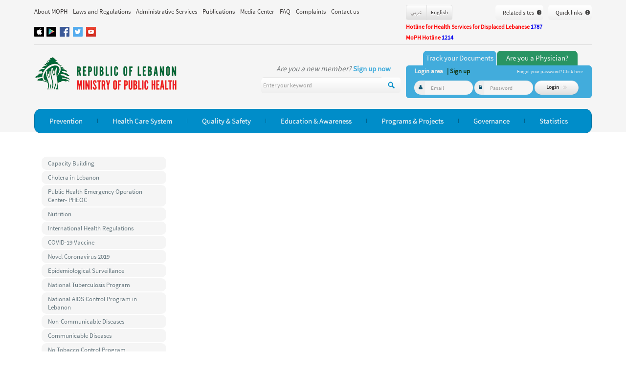

--- FILE ---
content_type: text/html; charset=UTF-8
request_url: https://www.moph.gov.lb/en/Pages/2/1208/communicable-diseases
body_size: 14834
content:
<!DOCTYPE html>
<html>
<head>
	<meta charset="utf-8">
    <meta http-equiv="X-UA-Compatible" content="IE=edge">    
    <meta name="viewport" content="width=device-width, initial-scale=1">
	<meta http-equiv="Content-Type" content="text/html; charset=utf-8" />
		<title> Health Awarness & Prevention</title>
	
		<link rel="stylesheet" type="text/css" href="/css/en/css_cached.css?param7" />
	<meta name="DESCRIPTION" content="مرسوم رقم 4876 صادر في 23 اب 2010 تعديل شروط الترخيص بفتح و استثمار دور الحضانة الخاصة" />
<meta name="KEYWORDS" content="Health Awarness & Prevention," />
<meta name="LANGUAGE" content="EN" />
<meta name="DISTRIBUTION" content="global" />
<meta name="ROBOTS" content="index,follow" />

	<link rel="shortcut icon" href="/img/favicon.png" type="image/x-icon" >

	<script type="text/javascript" src="/js/user_jquery_top_en_cached.js" ></script>
		    <style>
	        .sliderDesc h1{
	            direction:ltr;
	        }
	    </style>
	    	 
 	<!--<script src="https://maps.google.com/maps?file=api&amp;v=2&amp;key=ABQIAAAAiZVbo2iLPHsantFyqspDuRTAeGz9dP13U01EftDOeU8A9kn0fRSwp-SB7dXPBFi1YlNKfOacgqxBRA&sensor=false" type="text/javascript"></script>-->
 	
 	<script src="https://maps.google.com/maps?file=api&amp;v=2&amp;key=AIzaSyDt5dDn93aw89BrGnSAGIX6ucuX2NEpa5o&sensor=false" type="text/javascript"></script>

	<script src="https://www.google.com/recaptcha/api.js" async defer></script>

	<!-- <link href='http://fonts.googleapis.com/css?family=Source+Sans+Pro:200,300,400,600,700,900' rel='stylesheet' type='text/css'>
	<script type="text/javascript" src="http://www.google.com/recaptcha/api/js/recaptcha_ajax.js"></script> -->


	
	
<meta property="fb:app_id" content="378537472243260"/>
<meta property="og:title" content="moph"/>
<meta property="og:type" content="website"/>
<meta property="og:url" content="http://www.moph.gov.lb"/>
	<meta property="og:image:width" content="600"/>
	<meta property="og:image:height" content="315"/>
<meta property="og:image" content="http://www.moph.gov.lb/img/en/fbLogo3.jpg"/>
<style>
    .himage{width:100%;}
</style>

</head>


<body>


		<div id="my_popup"><div id="my_popup_content"></div></div>
	<!-- header -->
	<div class="greyHeaderBg">
    <div class="container">
	<div class="col-lg-8 col-md-12 col-sm-12 col-xs-12 hidden-xs floatClass" style="padding-left:0;padding-right:0">
		<ul class="topNavList ">
			<li class="topNavListItem commonMenu " id="main_menu_about_us" >
								<a href="/en/about" class="topNavListItemLink" >About MOPH</a>
				
	
	<div style=";" class="upperSubmenu" id="submenu_about_us" >
		<div class="subMenuUpArrow2">&nbsp;</div>
	<!--		<div class="submenuColSep1">&nbsp;</div>-->
		<div class="submenuColSep2">&nbsp;</div>
		<!--		<div class="submenuColSep2">&nbsp;</div>-->
		
<!--		<ul>-->
			<div class='SubMenuEntryContainer'><div class='SubMenuEntry' style='' >	
	<!--				<div class='f-l'>					-->
						<a style="border-right: "    href="/en/Pages/9/1024/the-ministry">The Ministry of Public Health</a>
	<!--				</div>-->
					</div><div class='SubMenuEntry' style='' >	
	<!--				<div class='f-l'>					-->
						<a style="border-right: none"    href="/en/Pages/9/1/our-vision-mission">Our Vision / Mission</a>
	<!--				</div>-->
					</div></div><div class='SubMenuEntryContainer'><div class='SubMenuEntry' style='' >	
	<!--				<div class='f-l'>					-->
						<a style="border-right: "    href="/en/Pages/9/1269/strategic-plans">Strategic Plans</a>
	<!--				</div>-->
					</div><div class='SubMenuEntry' style='' >	
	<!--				<div class='f-l'>					-->
						<a style="border-right: none"    href="/en/Pages/9/3802/job-opportunities-">Job Opportunities </a>
	<!--				</div>-->
					</div></div>			
<!--		</ul>-->
	</div>
	
	
<script>	
	
	$('#main_menu_about_us').hoverIntent({
		over: function(elemt){
			$("#submenu_about_us").show();
			
				$(".commonMenu").removeClass('activeMenu');
				$("#main_menu_about_us").addClass('activeMenu');
			
		},
			timeout: 300, // number = milliseconds delay before onMouseOut
		out: function(){
			$("#submenu_about_us").hide();
			
			$(".commonMenu").removeClass('activeMenu');
				
			
					
		}
	});
</script>
			</li>
			<li class="topNavListItem commonMenu">
								<a href="/en/laws" class="topNavListItemLink">Laws and Regulations</a>

			</li>
			<li class="topNavListItem commonMenu"  id="main_menu_administrative_services" >
								<a href="/en/AdministrativeServices/index" class="topNavListItemLink">Administrative Services</a>
							</li>
            <li class="topNavListItem commonMenu"  id="main_menu_e-services" style="display:none;" >
                <a href="/en/e-services" class="topNavListItemLink">E-Services</a>
            </li>
			<li class="topNavListItem commonMenu" id="main_menu_publications" >
								<a href="/en/publications" class="topNavListItemLink">Publications</a>
							</li>
			<li class="topNavListItem commonMenu"  id="main_menu_media_center" >
								<a href="/en/Media" class="topNavListItemLink">Media Center</a>
				
	
	<div style="" class="upperSubmenu" id="submenu_media_center" >
		<div class="subMenuUpArrow2">&nbsp;</div>
	<!--		<div class="submenuColSep1">&nbsp;</div>-->
		<div class="submenuColSep2">&nbsp;</div>
		<!--		<div class="submenuColSep2">&nbsp;</div>-->
		
<!--		<ul>-->
			<div class='SubMenuEntryContainer'><div class='SubMenuEntry' style='' >	
	<!--				<div class='f-l'>					-->
						<a style="border-right: "   href="/en/Media/news">News</a>
	<!--				</div>-->
					</div><div class='SubMenuEntry' style='' >	
	<!--				<div class='f-l'>					-->
						<a style="border-right: none"   href="/en/Media/alerts">Alerts</a>
	<!--				</div>-->
					</div><div class='SubMenuEntry' style='' >	
	<!--				<div class='f-l'>					-->
						<a style="border-right: "   href="/en/Media/announcements">Announcements</a>
	<!--				</div>-->
					</div></div><div class='SubMenuEntryContainer'><div class='SubMenuEntry' style='' >	
	<!--				<div class='f-l'>					-->
						<a style="border-right: none"   href="/en/Media/events_conferences">Events & Conferences</a>
	<!--				</div>-->
					</div><div class='SubMenuEntry' style='' >	
	<!--				<div class='f-l'>					-->
						<a style="border-right: "   href="/en/Media/health_in_lebanon">Health in Lebanon</a>
	<!--				</div>-->
					</div>			
<!--		</ul>-->
	</div>
	
	
<script>	
	
	$('#main_menu_media_center').hoverIntent({
		over: function(elemt){
			$("#submenu_media_center").show();
			
				$(".commonMenu").removeClass('activeMenu');
				$("#main_menu_media_center").addClass('activeMenu');
			
		},
			timeout: 300, // number = milliseconds delay before onMouseOut
		out: function(){
			$("#submenu_media_center").hide();
			
			$(".commonMenu").removeClass('activeMenu');
				
			
					
		}
	});
</script>
							</li>
			<li class="topNavListItem commonMenu" id="main_menu_faq" >
								<a href="/en/faq" class="topNavListItemLink">FAQ</a>
				
	
	<div style=";" class="upperSubmenu" id="submenu_faq" >
		<div class="subMenuUpArrow2">&nbsp;</div>
	<!--		<div class="submenuColSep1">&nbsp;</div>-->
		<div class="submenuColSep2">&nbsp;</div>
		<!--		<div class="submenuColSep2">&nbsp;</div>-->
		
<!--		<ul>-->
			<div class='SubMenuEntryContainer'><div class='SubMenuEntry' style='' >	
	<!--				<div class='f-l'>					-->
						<a style="border-right: "    href="/en/Pages/14/2455/hospital-accreditation-faq">Hospital Accreditation </a>
	<!--				</div>-->
					</div></div><div class='SubMenuEntryContainer'><div class='SubMenuEntry' style='' >	
	<!--				<div class='f-l'>					-->
						<a style="border-right: none"    href="/en/Pages/14/1402/phc-faq">Primary Health Care</a>
	<!--				</div>-->
					</div></div>			
<!--		</ul>-->
	</div>
	
	
<script>	
	
	$('#main_menu_faq').hoverIntent({
		over: function(elemt){
			$("#submenu_faq").show();
			
				$(".commonMenu").removeClass('activeMenu');
				$("#main_menu_faq").addClass('activeMenu');
			
		},
			timeout: 300, // number = milliseconds delay before onMouseOut
		out: function(){
			$("#submenu_faq").hide();
			
			$(".commonMenu").removeClass('activeMenu');
				
			
					
		}
	});
</script>
			</li>
			<li class="topNavListItem commonMenu"  id="main_menu_complaints" >
								<a href="/en/complaints" class="topNavListItemLink">Complaints</a>
							</li>
			<li class="topNavListItem commonMenu"  id="main_menu_contact_us" >
								<a href="/en/contact" class="topNavListItemLink">Contact us</a>
							</li>
		</ul>
		<div class="socaialLink visible-lg visible-md" style="padding-top:10px;width:100%;margin-bottom:3px;">
			            <a target="_blank" href="https://www.facebook.com/mophleb"  title="Facebook" class="socaialLinkList face"></a>            <a target="_blank" href="https://twitter.com/mophleb"  title="Twitter" class="socaialLinkList twit"></a>            <a target="_blank" href="http://www.youtube.com/mophleb" title="Youtube" class="socaialLinkList youtube"></a><a href="https://appsto.re/lb/ok9oM.i" target="_blank" class="floatClass" style="width:20px;overflow:hidden;text-align:left;direction:ltr;" title="App Store"><img style="margin-left:-1px;" src="/img/appStore.jpg" alt="" border="0" /></a><a href="https://play.google.com/store/apps/details?id=com.apps2you.MOPH" target="_blank" class="floatClass" title="Google Play" style="margin-left:5px;margin-right:5px;width:20px;overflow:hidden;text-align:left;direction:ltr;"><img style="margin-left:-1px;" src="/img/googlePlay.jpg" alt="" border="0" /></a>		</div>
	</div>
	<div class="col-lg-4 col-md-12 col-sm-12 col-xs-12 floatClass" style="margin-top:10px;padding:0px;">
		<div class="visible-lg visible-md col-lg-4 floatClass" style="padding:0px;">            	
            	<div class="btn-group  noIndent " style="margin-bottom: 5px;" role="group" aria-label="...">            	
	            		                <div class="btn miniBtn btn-default"><a class="langBtn " href="/ar/Pages/2/1208/communicable-diseases" onclick="change_lang('ar');return false;">&#1593;&#1585;&#1576;&#1610;</a></div>
	                <div class="btn miniBtn  btn-default"><a class="langBtn langBtnActive"  href="/en/Pages/2/1208/communicable-diseases" onclick="change_lang('en');return false;">English</a></div>
<!-- 	                <div class="btn miniBtn btn-default"><a class="langBtn "  href="/Pages/coming_soon"></a></div> -->
	                
	               
	            </div>
            
            	
            </div>
            
<div >
				<div  style="z-index: 2000" class="btn btn-lg greyBtn topLinkBtnContainer floatRevClass " onclick="show_link_menu('quick_links')">
				<div class="f-l">Quick links</div>
				<div class="f-l linkBtnArrows"><img src="/img/spacer.gif" width="9" height="9" alt="" /></div>
				
				<div class="topLinkBtnInner" id="quick_links" >
					<ul>
												
							<li style="border: " ><a  target="_blank" href="http://www.moph.gov.lb/en/Users/track_document">Track Your Document</a></li>
													
							<li style="border: " ><a  target="_blank" href="http://moph.gov.lb/en/Pages/3/3101/drugs-public-price-list-">Drugs Public Price List</a></li>
													
							<li style="border: none" ><a  target="_blank" href="http://moph.gov.lb/en/HealthFacilities/index/3/188/8/health-facility-locator">Health Facility Locator</a></li>
													
					</ul>
				</div>
			</div>
				
		 
		
	<div style="z-index: 2000" class="btn btn-lg greyBtn topLinkBtnContainer hidden-lg hidden-md floatRevClass" onclick="show_link_menu('all_links')">
		<div class="f-l">links</div>
		<div class="f-l linkBtnArrows"><img src="/img/spacer.gif" width="9" height="9" alt="" /></div>
		
		<div class="topLinkBtnInner" id="all_links" >
			<ul>
										
					<li style="border: " ><a  target="_blank" href="http:////www.beirutsummit.gov.lb/">Beirut Summit 2019</a></li>
											
					<li style="border: " ><a  target="_blank" href="http://www.nodlb.org">National Organization for Organ and Tissues Donation and Transplantation</a></li>
											
					<li style="border: " ><a  target="_blank" href="http://www.agriculture.gov.lb/english/Pages/Main.aspx">Ministry of Agriculture</a></li>
											
					<li style="border: " ><a  target="_blank" href="http://www.culture.gov.lb/">Ministry of Culture</a></li>
											
					<li style="border: " ><a  target="_blank" href="http://www.ministryofdisplaced.gov.lb/Cultures/ar-lb/Pages/default.aspx">Ministry of Displaced</a></li>
											
					<li style="border: " ><a  target="_blank" href="http://www.economy.gov.lb/en/">Ministry of Economy and Trade</a></li>
											
					<li style="border: " ><a  target="_blank" href="http://https://www.mehe.gov.lb/en">Ministry of Education and Higher Education</a></li>
											
					<li style="border: " ><a  target="_blank" href="http://www.energyandwater.gov.lb/">Ministry of Energy and Water</a></li>
											
					<li style="border: " ><a  target="_blank" href="http://www.moe.gov.lb/home.aspx">Ministry of Environment</a></li>
											
					<li style="border: " ><a  target="_blank" href="http://www.finance.gov.lb/Pages/index.htm">Ministry of Finance</a></li>
											
					<li style="border: " ><a  target="_blank" href="http://www.emigrants.gov.lb/">Ministry of Foreign Affairs and Emigrants </a></li>
											
					<li style="border: " ><a  target="_blank" href="http://www.justice.gov.lb/CP/ViewPage.aspx?id=1&language=2">Ministry of Justice</a></li>
											
					<li style="border: " ><a  target="_blank" href="http://www.industry.gov.lb/pages/default.aspx">Ministry of Industry</a></li>
											
					<li style="border: " ><a  target="_blank" href="http://www.moim.gov.lb/">Ministry of Interior and Municipalities</a></li>
											
					<li style="border: " ><a  target="_blank" href="http://www.labor.gov.lb/_layouts/MOL_Application/default.aspx">Ministry of Labor</a></li>
											
					<li style="border: " ><a  target="_blank" href="http://www.mod.gov.lb/Cultures/ar-lb/Pages/default.aspx">Ministry of National Defense</a></li>
											
					<li style="border: " ><a  target="_blank" href="http://www.transportation.gov.lb/Index.aspx">Ministry of Public Works and Transport</a></li>
											
					<li style="border: " ><a  target="_blank" href="http://www.socialaffairs.gov.lb/en/msadefault.aspx?parm=10">Ministry of Social Affairs</a></li>
											
					<li style="border: " ><a  target="_blank" href="http://www.mpt.gov.lb/index.php/en/">Ministry of Telecommunications</a></li>
											
					<li style="border: " ><a  target="_blank" href="http://mot.gov.lb/">Ministry of Tourism</a></li>
											
					<li style="border: " ><a  target="_blank" href="http://www.minijes.gov.lb/Cultures/ar-lb/Pages/default.aspx">Ministry of Youth and Sports</a></li>
											
					<li style="border: " ><a  target="_blank" href="http://www.omsar.gov.lb/Cultures/en-US/Pages/default.aspx">Office of the Minister of State for Administrative Reform (OMSAR)</a></li>
											
					<li style="border: " ><a  target="_blank" href="http://www.bguh.gov.lb/">Rafic Hariri University Hospital (RHUH)</a></li>
											
					<li style="border: " ><a  target="_blank" href="http://www.cas.gov.lb/">Central Administration of Statistics (CAS)</a></li>
											
					<li style="border: " ><a  target="_blank" href="http://www.csb.gov.lb/">Civil Service Board</a></li>
											
					<li style="border: " ><a  target="_blank" href="http://www.mfe.gov.lb/">Cooperative of Government Employees</a></li>
											
					<li style="border: " ><a  target="_blank" href="http://www.cdr.gov.lb/eng/home.asp">Council for Development and Reconstruction</a></li>
											
					<li style="border: " ><a  target="_blank" href="http://www.cnrs.edu.lb/">National Council for Scientific Research</a></li>
											
					<li style="border: " ><a  target="_blank" href="http://nna-leb.gov.lb/en">National News Agency</a></li>
											
					<li style="border: " ><a  target="_blank" href="http://www.cnss.gov.lb">National Social Security Fund</a></li>
											
					<li style="border: " ><a  target="_blank" href="http://oml.org.lb/en/Home">Lebanese Order of Physicians</a></li>
											
					<li style="border: " ><a  target="_blank" href="http://www.opl.org.lb/site/en/index.php">Order of Pharmacist</a></li>
											
					<li style="border: " ><a  target="_blank" href="http://www.orderofnurses.org.lb/defaultEn.html">Order of Nurses in Lebanon</a></li>
											
					<li style="border: " ><a  target="_blank" href="http://www.syndicateofhospitals.org.lb/">Syndicate of Hospital in Lebanon</a></li>
											
					<li style="border: " ><a  target="_blank" href="http://europa.eu/">Europian Union</a></li>
											
					<li style="border: " ><a  target="_blank" href="http://www.imshealth.com/">International Medical Statistics (IMS)</a></li>
											
					<li style="border: " ><a  target="_blank" href="http://www.un.org/">United Nations</a></li>
											
					<li style="border: " ><a  target="_blank" href="http://www.worldbank.org/">The World Bank</a></li>
											
					<li style="border: " ><a  target="_blank" href="http://www.who.int/countries/lbn/en/">World Health Organization (WHO) office in Lebanon</a></li>
											
					<li style="border: " ><a  target="_blank" href="http://www.who.int/en/">World Health Organization (WHO)</a></li>
									
								
										
					<li style="border: " ><a  target="_blank" href="http://www.moph.gov.lb/en/Users/track_document">Track Your Document</a></li>
											
					<li style="border: " ><a  target="_blank" href="http://moph.gov.lb/en/Pages/3/3101/drugs-public-price-list-">Drugs Public Price List</a></li>
											
					<li style="border: none" ><a  target="_blank" href="http://moph.gov.lb/en/HealthFacilities/index/3/188/8/health-facility-locator">Health Facility Locator</a></li>
									
			</ul>
		</div>
	</div>
	
	 
            
	<div style="z-index: 2000" class="btn-lg greyBtn topLinkBtnContainer visible-lg visible-md floatRevClass" onclick="show_link_menu('both_links')">
		<div class="f-l">Related sites</div>
		<div class="f-l linkBtnArrows"><img src="/img/spacer.gif" width="9" height="9" alt="" /></div>
		
		<div class="topLinkBtnInner" id="both_links" >
			<ul>
										
					<li style="border: " ><a  target="_blank" href="http:////www.beirutsummit.gov.lb/">Beirut Summit 2019</a></li>
											
					<li style="border: " ><a  target="_blank" href="http://www.nodlb.org">National Organization for Organ and Tissues Donation and Transplantation</a></li>
											
					<li style="border: " ><a  target="_blank" href="http://www.agriculture.gov.lb/english/Pages/Main.aspx">Ministry of Agriculture</a></li>
											
					<li style="border: " ><a  target="_blank" href="http://www.culture.gov.lb/">Ministry of Culture</a></li>
											
					<li style="border: " ><a  target="_blank" href="http://www.ministryofdisplaced.gov.lb/Cultures/ar-lb/Pages/default.aspx">Ministry of Displaced</a></li>
											
					<li style="border: " ><a  target="_blank" href="http://www.economy.gov.lb/en/">Ministry of Economy and Trade</a></li>
											
					<li style="border: " ><a  target="_blank" href="http://https://www.mehe.gov.lb/en">Ministry of Education and Higher Education</a></li>
											
					<li style="border: " ><a  target="_blank" href="http://www.energyandwater.gov.lb/">Ministry of Energy and Water</a></li>
											
					<li style="border: " ><a  target="_blank" href="http://www.moe.gov.lb/home.aspx">Ministry of Environment</a></li>
											
					<li style="border: " ><a  target="_blank" href="http://www.finance.gov.lb/Pages/index.htm">Ministry of Finance</a></li>
											
					<li style="border: " ><a  target="_blank" href="http://www.emigrants.gov.lb/">Ministry of Foreign Affairs and Emigrants </a></li>
											
					<li style="border: " ><a  target="_blank" href="http://www.justice.gov.lb/CP/ViewPage.aspx?id=1&language=2">Ministry of Justice</a></li>
											
					<li style="border: " ><a  target="_blank" href="http://www.industry.gov.lb/pages/default.aspx">Ministry of Industry</a></li>
											
					<li style="border: " ><a  target="_blank" href="http://www.moim.gov.lb/">Ministry of Interior and Municipalities</a></li>
											
					<li style="border: " ><a  target="_blank" href="http://www.labor.gov.lb/_layouts/MOL_Application/default.aspx">Ministry of Labor</a></li>
											
					<li style="border: " ><a  target="_blank" href="http://www.mod.gov.lb/Cultures/ar-lb/Pages/default.aspx">Ministry of National Defense</a></li>
											
					<li style="border: " ><a  target="_blank" href="http://www.transportation.gov.lb/Index.aspx">Ministry of Public Works and Transport</a></li>
											
					<li style="border: " ><a  target="_blank" href="http://www.socialaffairs.gov.lb/en/msadefault.aspx?parm=10">Ministry of Social Affairs</a></li>
											
					<li style="border: " ><a  target="_blank" href="http://www.mpt.gov.lb/index.php/en/">Ministry of Telecommunications</a></li>
											
					<li style="border: " ><a  target="_blank" href="http://mot.gov.lb/">Ministry of Tourism</a></li>
											
					<li style="border: " ><a  target="_blank" href="http://www.minijes.gov.lb/Cultures/ar-lb/Pages/default.aspx">Ministry of Youth and Sports</a></li>
											
					<li style="border: " ><a  target="_blank" href="http://www.omsar.gov.lb/Cultures/en-US/Pages/default.aspx">Office of the Minister of State for Administrative Reform (OMSAR)</a></li>
											
					<li style="border: " ><a  target="_blank" href="http://www.bguh.gov.lb/">Rafic Hariri University Hospital (RHUH)</a></li>
											
					<li style="border: " ><a  target="_blank" href="http://www.cas.gov.lb/">Central Administration of Statistics (CAS)</a></li>
											
					<li style="border: " ><a  target="_blank" href="http://www.csb.gov.lb/">Civil Service Board</a></li>
											
					<li style="border: " ><a  target="_blank" href="http://www.mfe.gov.lb/">Cooperative of Government Employees</a></li>
											
					<li style="border: " ><a  target="_blank" href="http://www.cdr.gov.lb/eng/home.asp">Council for Development and Reconstruction</a></li>
											
					<li style="border: " ><a  target="_blank" href="http://www.cnrs.edu.lb/">National Council for Scientific Research</a></li>
											
					<li style="border: " ><a  target="_blank" href="http://nna-leb.gov.lb/en">National News Agency</a></li>
											
					<li style="border: " ><a  target="_blank" href="http://www.cnss.gov.lb">National Social Security Fund</a></li>
											
					<li style="border: " ><a  target="_blank" href="http://oml.org.lb/en/Home">Lebanese Order of Physicians</a></li>
											
					<li style="border: " ><a  target="_blank" href="http://www.opl.org.lb/site/en/index.php">Order of Pharmacist</a></li>
											
					<li style="border: " ><a  target="_blank" href="http://www.orderofnurses.org.lb/defaultEn.html">Order of Nurses in Lebanon</a></li>
											
					<li style="border: " ><a  target="_blank" href="http://www.syndicateofhospitals.org.lb/">Syndicate of Hospital in Lebanon</a></li>
											
					<li style="border: " ><a  target="_blank" href="http://europa.eu/">Europian Union</a></li>
											
					<li style="border: " ><a  target="_blank" href="http://www.imshealth.com/">International Medical Statistics (IMS)</a></li>
											
					<li style="border: " ><a  target="_blank" href="http://www.un.org/">United Nations</a></li>
											
					<li style="border: " ><a  target="_blank" href="http://www.worldbank.org/">The World Bank</a></li>
											
					<li style="border: " ><a  target="_blank" href="http://www.who.int/countries/lbn/en/">World Health Organization (WHO) office in Lebanon</a></li>
											
					<li style="border: " ><a  target="_blank" href="http://www.who.int/en/">World Health Organization (WHO)</a></li>
									
								
			</ul>
		</div>
	</div>
	
	
	   
   <div class="floatClass hidden-lg hidden-md">
			 <div  style="_z-index: 999999999" class="btn btn-lg greyBtn topLinkBtnContainer   floatRevClass" onclick="show_link_menu('langList')">
				 <div class="f-l">English</div>
				 <div class="f-l linkBtnArrows"><img src="/img/spacer.gif" width="9" height="9" alt="" /></div>

				 <div class="topLinkBtnInner" id="langList" >
					 <ul>
						 						 <li  ><a href="/ar/Pages/2/1208/communicable-diseases" onclick="change_lang('ar');return false;">&#1593;&#1585;&#1576;&#1610;</a></li>
						 <li  ><a href="/en/Pages/2/1208/communicable-diseases" onclick="change_lang('en');return false;">English</a></li>
						 <!-- 					<li style="border: none" ><a href="" onclick="change_lang('fr');return false;"></a></li> -->


					 </ul>
				 </div>
			 </div>
		</div>
	
	
	
	
<!--	<div class="visible-lg visible-md">-->
					<!--<div style="z-index: 99999999999" class="btn btn-lg greyBtn topLinkBtnContainer" onclick="show_link_menu('government_sites')">
				<div class="f-l">Related sites</div>
				<div class="f-l linkBtnArrows"><img src="/img/spacer.gif" width="9" height="9" alt="" /></div>
				
				<div class="topLinkBtnInner" id="government_sites" >
					<ul>
												
							<li style="border: " ><a  target="_blank" href="http://www.who.int/en/">World Health Organization (WHO)</a></li>
													
						
						
					</ul>
				</div>
			</div>-->
					
			<!--<div  style="z-index: 9999999999" class="btn btn-lg greyBtn topLinkBtnContainer  " onclick="show_link_menu('other_sites')">
				<div class="f-l">Other sites</div>
				<div class="f-l linkBtnArrows"><img src="/img/spacer.gif" width="9" height="9" alt="" /></div>
				
				<div class="topLinkBtnInner" id="other_sites" >
					<ul>
												
							<li style="border: " ><a  target="_blank" href="http://www.who.int/en/">World Health Organization (WHO)</a></li>
													
					</ul>
				</div>
				
			</div>-->
				
		
	
<!--	</div>-->
	<div class="socaialLink hidden-lg hidden-md f-l">
        	            <a target="_blank" href="https://www.facebook.com/mophleb" class="socaialLinkList face"></a>            <a target="_blank" href="https://twitter.com/mophleb" class="socaialLinkList twit"></a>   </div>
   

		
</div>
		<!-- 		 ////sm xs lang button moved to links_menu element  -->
		<!--
		<div class="hotlineDiv"><a href="tel:1214"><img src="/img/en/hotline.png" alt=""" border="0"/></a></div>
		<a href="tel:009611594459">		<div align="right" style="font-weight:bold;float:right;padding-bottom:5px;color:#ff0000;font-size:15px;"> or coronavirus hotline <span style=color:#ff0000;"">01/594459</span> &nbsp;&nbsp;</div>
		</a>
		 -->
		 		 <!--div align="right" style="font-weight:bold;float:right;padding-bottom:5px;color:#ff0000;font-size:12px;clear:both;width:100%;text-align:left;">Hotline for complaints <span style="color:#ff0000;">1214</span> &nbsp;&nbsp;</div-->
		 <!--div align="right" style="font-weight:bold;float:right;padding-bottom:5px;color:#ff0000;font-size:12px;clear:both;width:100%;text-align:left;">Coronavirus hotline <span style="color:#ff0000;">01/594459</span> &nbsp;&nbsp;</div-->
         <div align="right" style="font-weight:bold;float:right;padding-bottom:5px;color:#ff0000;font-size:12px;clear:both;width:100%;text-align:left;">Hotline for Health Services for Displaced Lebanese<span style="color:#0000ee;"> 1787</span></div>
		 <div align="right" style="font-weight:bold;float:right;padding-bottom:5px;color:#ff0000;font-size:12px;clear:both;width:100%;text-align:left;display:none;">Hotline for the Patient Admission to Hospitals <span style="color:#0000ee;"> 01/832700</span></div>
         <div align="right" style="font-weight:bold;float:right;padding-bottom:5px;color:#ff0000;font-size:12px;clear:both;width:100%;text-align:left;display:none;">COVID-19 Vaccine Registration Form <span style="color:#ff0000;"> <a href="http://covax.moph.gov.lb" target="_blank" style="color: #0000ee">covax.moph.gov.lb</a></span></div>
         <div align="right" style="font-weight:bold;float:right;padding-bottom:5px;color:#ff0000;font-size:12px;clear:both;width:100%;text-align:left;">MoPH Hotline<span style="color:#0000ee;"> 1214</span></div>

		 	</div>
	<div class="hidden-lg col-md-12 col-sm-12 col-xs-12" style="height:20px">&nbsp;</div>



	<div class="col-lg-12 greyLineHeader"></div>
</div>
<div class="container">

	<div class="col-lg-8 col-md-6 floatClass" style="padding:0px;">
		<div class="logo col-lg-5 col-md-5 floatClass" style="margin-top:13px;"><a href="/"><img src="/img/en/logo.png" class="floatClass img-responsive" alt="" /></a></div>




		<div class="col-lg-7 col-md-7 col-sm-6 col-xs-12 floatClass" style="padding:0px;margin-top:20px;">

			<div class="newLogin floatRevClass  visible-lg">
									Are you a new member? <span class="newLoginBlue"> <a href="/en/Users/register"> Sign up now</a></span>
							</div>

			<div class="clear"></div>


			<div class="searchFormContainer">
				<form accept-charset="utf-8" method="GET"  id="searchForm" action="/en/Search/index">
					<div class="searchInput col-lg-8 col-md-10 noIndent">
						<div class="input-group ">

							<input type="text" class="form-control greyBtn fixHeightInput" name="search_text" placeholder="Enter your keyword">

					              <span class="input-group-btn">
					                <button onclick="$('#searchForm').submit();" class="btn greyBtn" type="button"><img src="/img/search.png" alt=""/></button>
					              </span>

						</div>
						<!-- /input-group -->
					</div>
				</form>
			</div>

		</div>

	</div>
	<div class="col-lg-4 col-md-6 col-sm-6 col-xs-12" style="padding:0px;margin-top:-15px;">

		<div class="hidden-lg hidden-md" style="margin-top:45px;">

			<div style="float:right;">
				<div class="loginIcon f-l"   onclick="show_login_form()" ><img src="/img/spacer.gif" width="42" height="34" alt=""/></div>
				<div class="searchIcon f-l"   onclick="show_search_form()" ><img src="/img/spacer.gif" width="42" height="34" alt=""/></div>

				<div class="f-l navigationBtn ">
					<nav class="mainMenuBox navbar navbar-default">
						<div class="navbar-header">
							<button type="button" class="navbar-toggle collapsed" data-toggle="collapse" data-target="#bs-example-navbar-collapse-2">
								<span class="sr-only">Toggle navigation</span>
								<span class="icon-bar"></span>
								<span class="icon-bar"></span>
								<span class="icon-bar"></span>
							</button>
						</div>
					</nav>
				</div>

			</div>

		</div>


		<div class="col-lg-12 col-md-12 col-sm-12 col-xs-12 visible-sm visible-xs" style="height:15px;">&nbsp;</div>

		<div class="indentFixibleForm visible-xs"></div>


		<!--         <div class="newLogin f-l  visible-lg" style="margin-:20px">-->
					<span class="newLoginBlue citizenTagTitle hidden-sm hidden-xs" id="citizenTitle" onclick="$('#usersLogin').show();$('#doctorsLogin').hide();">Track your Documents</span>
			<span class="newLoginBlue docTagTitle  hidden-sm hidden-xs" id="docTitle" onclick="$('#usersLogin').hide();$('#doctorsLogin').show();">Are you a Physician?</span>
				<!--           </div>-->
		<!--<div class="newLogin f-l  visible-lg" style="margin-left:20px">
                 <span class="newLoginBlue"> <a href="/en/Users/register"> Sign up now</a></span>
            </div>-->

		<div class="loginFormBox col-lg-12 col-md-12 col-sm-12 col-xs-12 floatRevClass" id="usersLogin">
	<div class="loginFormTextBox">
					<div class="loginFormTextItem">
				<span class="loginFormTextGrey">Login area</span>
				<a href="/en/Users/register" class="loginFormTextGreen">| Sign up</a>
			</div>
				<div class="loginFormTextItem floatRevClass">
			<a href="/en/Users/forgot_pwd"><span class="loginFormTextMini">Forgot your password? Click here</span></a>
		</div>
	</div>
	
		<form class="form-inline" method="post" action="/Users/login/">
			<div id="usersLoginDiv" class="floatClass"  style="width: 100%;">
				<div class="form-group loginFormGroup floatClass">
					<div class="input-group">
						<span class="input-group-addon no-border"><i class="fa  fa-user greyBtnColor"></i></span>
						<input name="data[User][login_email]" type="text" class="form-control no-border greyBtnColor loginField" id="inputGroupSuccess3"
							   placeholder="Email">
					</div>
				</div>
				<div class="form-group loginFormGroup floatClass">
					<div class="input-group">
						<span class="input-group-addon no-border"><i class="fa fa-lock greyBtnColor"></i></span>
						<input name="data[User][login_password]" type="password" class="form-control no-border greyBtnColor loginField" id="exampleInputPassword1"
							   placeholder="Password">
					</div>
				</div>

				<button type="submit" class="btn floatClass btn-default loginFormBtn">Login <img src="/img/en/login.png" alt=""/></button>
			</div>

			<div id="doctorsLoginDiv" class="floatClass" style="width:100%;display:none;">
				<div class="form-group loginFormGroup  floatClass" style="width: 135px;">
					<div class="input-group col-xs-6 floatClass loginTextArea">
						<span class="input-group-addon no-border"><i class="fa  fa-user greyBtnColor"></i></span>
						<input name="data[User][login_code]" type="text" class="form-control no-border greyBtnColor" placeholder="Code" style="width:55px;">
					</div>

					<div class="input-group col-xs-4 floatClass loginTextArea">
						<div class="input select"><select name="data[User][login_character]" class="form-control no-border greyBtnColor" style="width:50px;border-radius:10px;" id="UserLoginCharacter">
<option value=""></option>
<option value="&#1575;">&#1575;</option>
<option value="&#1576;">&#1576;</option>
<option value="&#1578;">&#1578;</option>
<option value="&#1580;">&#1580;</option>
<option value="&#1581;">&#1581;</option>
<option value="&#1582;">&#1582;</option>
<option value="&#1583;">&#1583;</option>
<option value="&#1584;">&#1584;</option>
<option value="&#1585;">&#1585;</option>
<option value="&#1586;">&#1586;</option>
<option value="&#1587;">&#1587;</option>
<option value="&#1588;">&#1588;</option>
<option value="&#1589;">&#1589;</option>
<option value="&#1590;">&#1590;</option>
<option value="&#1591;">&#1591;</option>
<option value="&#1592;">&#1592;</option>
<option value="&#1593;">&#1593;</option>
<option value="&#1594;">&#1594;</option>
<option value="&#1601;">&#1601;</option>
<option value="&#1602;">&#1602;</option>
<option value="&#1603;">&#1603;</option>
<option value="&#1604;">&#1604;</option>
<option value="&#1605;">&#1605;</option>
<option value="&#1606;">&#1606;</option>
<option value="&#1607;">&#1607;</option>
<option value="&#1608;">&#1608;</option>
<option value="&#1610;">&#1610;</option>
</select></div>					</div>

				</div>
				<div class="form-group loginFormGroup floatClass" style="width:90px;">
					<div class="input-group">
						<span class="input-group-addon no-border"><i class="fa fa-lock greyBtnColor"></i></span>
						<input name="data[User][login_doc_password]" type="password" class="form-control no-border greyBtnColor" placeholder="Password"  >
					</div>
				</div>
				<div class="f-l">
					<button type="submit" class="btn  btn-default loginFormBtn">
						Login <img src="/img/en/login.png" alt=""/></button>
				</div>
			</div>

			<div class="clearFixBlueForm visible-sm visible-xs"></div>


		</form>
		
</div>		<!-- <div class="loginFormBox col-lg-12 col-md-12 col-sm-12 col-xs-12 floatRevClass" id="usersLogin">
            <div class="loginFormTextBox">
            	                <div class="loginFormTextItem">
                    <span class="loginFormTextGrey">Login area</span>
                    <a href="/en/Users/register" class="loginFormTextGreen">| Sign up</a>
                </div>
                                <div class="loginFormTextItem floatRevClass">
               		<a href="/en/Users/forgot_pwd"><span class="loginFormTextMini">Forgot your password? Click here</span></a>
                </div>
            </div>
            
            <form class="form-inline" method="post" action="/Users/login">
            	<div id="usersLoginDiv" class="floatClass"  style="width: 100%;">
	                <div class="form-group loginFormGroup floatClass">
	                    <div class="input-group">
	                        <span class="input-group-addon no-border"><i class="fa  fa-user greyBtnColor"></i></span>
	                        <input name="data[User][login_email]" type="text" class="form-control no-border greyBtnColor loginField" id="inputGroupSuccess3"
	                               placeholder="User name">
	                    </div>
	                </div>
	                <div class="form-group loginFormGroup floatClass">
	                    <div class="input-group">
	                        <span class="input-group-addon no-border"><i class="fa fa-lock greyBtnColor"></i></span>
	                        <input name="data[User][login_password]" type="password" class="form-control no-border greyBtnColor loginField" id="exampleInputPassword1"
	                               placeholder="Password">
	                    </div>
	                </div>

	                <button type="submit" class="btn floatClass btn-default loginFormBtn">Login <img src="/img/en/login.png" alt=""/></button>
	             </div>

	             <div id="doctorsLoginDiv" class="floatClass" style="width:100%;display:none;">
	                <div class="form-group loginFormGroup  floatClass" style="width: 135px;">
	                    <div class="input-group col-xs-6 floatClass loginTextArea">
	                        <span class="input-group-addon no-border"><i class="fa  fa-user greyBtnColor"></i></span>
	                        <input name="data[User][login_code]" type="text" class="form-control no-border greyBtnColor" placeholder="Code" style="width:55px;">
	                    </div>

	                    <div class="input-group col-xs-4 floatClass loginTextArea">
	                     <div class="input select"><select name="data[User][login_character]" class="form-control no-border greyBtnColor" style="width:50px;border-radius:10px;" id="UserLoginCharacter">
<option value=""></option>
<option value="&#1575;">&#1575;</option>
<option value="&#1576;">&#1576;</option>
<option value="&#1578;">&#1578;</option>
<option value="&#1580;">&#1580;</option>
<option value="&#1581;">&#1581;</option>
<option value="&#1582;">&#1582;</option>
<option value="&#1583;">&#1583;</option>
<option value="&#1584;">&#1584;</option>
<option value="&#1585;">&#1585;</option>
<option value="&#1586;">&#1586;</option>
<option value="&#1587;">&#1587;</option>
<option value="&#1588;">&#1588;</option>
<option value="&#1589;">&#1589;</option>
<option value="&#1590;">&#1590;</option>
<option value="&#1591;">&#1591;</option>
<option value="&#1592;">&#1592;</option>
<option value="&#1593;">&#1593;</option>
<option value="&#1594;">&#1594;</option>
<option value="&#1601;">&#1601;</option>
<option value="&#1602;">&#1602;</option>
<option value="&#1603;">&#1603;</option>
<option value="&#1604;">&#1604;</option>
<option value="&#1605;">&#1605;</option>
<option value="&#1606;">&#1606;</option>
<option value="&#1607;">&#1607;</option>
<option value="&#1608;">&#1608;</option>
<option value="&#1610;">&#1610;</option>
</select></div>	                    </div>

	                </div>
	                <div class="form-group loginFormGroup floatClass" style="width:98px;">
	                    <div class="input-group">
	                        <span class="input-group-addon no-border"><i class="fa fa-lock greyBtnColor"></i></span>
	                        <input name="data[User][login_doc_password]" type="password" class="form-control no-border greyBtnColor" placeholder="Password"  >
	                    </div>
	                </div>
	                <div class="f-l">
	                	<button type="submit" class="btn  btn-default loginFormBtn">
	                		Login <img src="/img/en/login.png" alt=""/></button>
	                </div>
	             </div>

                <div class="clearFixBlueForm visible-sm visible-xs"></div>


            </form>
            	
        </div> -->

		<div class="loginFormBox DoctorsBox col-lg-12 col-md-12 col-sm-12 col-xs-12 floatRevClass" id="doctorsLogin" style="display:none" >

			<div class="loginFormTextBox">

									<div class="loginFormTextItem">
						<span class="loginFormTextGrey">Doctors Login area</span>
						<a href="/en/Users/register" class="loginFormTextGreen">| Sign up</a>
					</div>
				

				<div class="loginFormTextItem floatRevClass ">
					<a href="/en/Users/forgot_pwd"><span class="loginFormTextMini">Forgot your password? Click here</span></a>
				</div>

			</div>

			
				<form class="form-inline" method="post" action="/Users/login">
					<div id="doctorsLoginDiv" class="floatClass" style="width:100%;">
						<div class="form-group loginFormGroup  floatClass" style="width: 155px;">
							<div class="input-group col-xs-6 floatClass loginTextArea">
								<span class="input-group-addon no-border"><i class="fa  fa-user greyBtnColor"></i></span>
								<input name="data[User][login_code]" type="text" class="form-control no-border greyBtnColor" placeholder="Code" style="width:75px;border-radius:0 20px 20px 0 !important;">
							</div>

							<div class="input-group col-xs-4 f-l loginTextArea">
								<div class="input select"><select name="data[User][login_character]" class="form-control no-border greyBtnColor" style="width:50px;border-radius:10px;" id="UserLoginCharacter">
<option value=""></option>
<option value="&#1575;">&#1575;</option>
<option value="&#1576;">&#1576;</option>
<option value="&#1578;">&#1578;</option>
<option value="&#1580;">&#1580;</option>
<option value="&#1581;">&#1581;</option>
<option value="&#1582;">&#1582;</option>
<option value="&#1583;">&#1583;</option>
<option value="&#1584;">&#1584;</option>
<option value="&#1585;">&#1585;</option>
<option value="&#1586;">&#1586;</option>
<option value="&#1587;">&#1587;</option>
<option value="&#1588;">&#1588;</option>
<option value="&#1589;">&#1589;</option>
<option value="&#1590;">&#1590;</option>
<option value="&#1591;">&#1591;</option>
<option value="&#1592;">&#1592;</option>
<option value="&#1593;">&#1593;</option>
<option value="&#1594;">&#1594;</option>
<option value="&#1601;">&#1601;</option>
<option value="&#1602;">&#1602;</option>
<option value="&#1603;">&#1603;</option>
<option value="&#1604;">&#1604;</option>
<option value="&#1605;">&#1605;</option>
<option value="&#1606;">&#1606;</option>
<option value="&#1607;">&#1607;</option>
<option value="&#1608;">&#1608;</option>
<option value="&#1610;">&#1610;</option>
</select></div>							</div>

						</div>
						<div class="form-group loginFormGroup floatClass" style="width:90px;">
							<div class="input-group">
								<span class="input-group-addon no-border"><i class="fa fa-lock greyBtnColor"></i></span>
								<input name="data[User][login_doc_password]" type="password" class="form-control no-border greyBtnColor" placeholder="Password"  style="border-radius:0 20px 20px 0 !important;" >
							</div>
						</div>
						<div class="floatClass">
							<button type="submit" class="btn  btn-default loginFormBtn">
								Login <img src="/img/en/login.png" alt=""/></button>
						</div>
					</div>

					<div class="clearFixBlueForm visible-sm visible-xs"></div>


				</form>
				
		</div>


	</div>


</div>

<div class="container">
    <nav class="mainMenuBox navbar navbar-default">
    	<!-- <div class="navbar-header">
            <button type="button" class="navbar-toggle collapsed" data-toggle="collapse" data-target="#bs-example-navbar-collapse-2">
                <span class="sr-only">Toggle navigation</span>
                <span class="icon-bar"></span>
                <span class="icon-bar"></span>
                <span class="icon-bar"></span>
            </button>
          
        </div> -->
        <div class="collapse navbar-collapse" id="bs-example-navbar-collapse-2">
	        <ul class="nav nav-justified mainMenuList  navbar-nav" >
	        	
	        	<!-- hidden part  1  -->
	            <div class="mainMenuListItemSep hidden-lg hidden-md hidden-sm" style="height:0px !important"></div>
	             <li class="mainMenuListItem hidden-lg hidden-md hidden-sm col-xs-12" style="width:100% !important;">
		        			            <a href="/en/about" class="mainMenuListItemLink commonMenu ">About MOPH</a>
		        </li>
		        <div class="mainMenuListItemSep hidden-lg hidden-md hidden-sm" style="height:0px !important"></div>
		        
		        <li class="mainMenuListItem hidden-lg hidden-md hidden-sm col-xs-12" style="width:100% !important;">
		            		            <a href="/en/laws" class="mainMenuListItemLink commonMenu ">Laws & Regulations</a>
		        </li>
		        
		        <div class="mainMenuListItemSep hidden-lg hidden-md hidden-sm" style="height:0px !important"></div>
		        
		         <li class="mainMenuListItem hidden-lg hidden-md hidden-sm col-xs-12" style="width:100% !important;" >
	                	                <a href="/en/AdministrativeServices/index" class="mainMenuListItemLink commonMenu">Administrative Services</a> 
	            </li>
            	 <div class="mainMenuListItemSep hidden-lg hidden-md hidden-sm" style="height:0px !important"></div>
		        <!-- <li class="mainMenuListItem hidden-lg hidden-md hidden-sm col-xs-12" style="width:100% !important;"">
		            		            <a href="" class="mainMenuListItemLink commonMenu "></a>
		        </li> -->
		        <div class="mainMenuListItemSep hidden-lg hidden-md hidden-sm" style="height:0px !important"></div>
		        <li class="mainMenuListItem hidden-lg hidden-md hidden-sm col-xs-12" style="width:100% !important;">
		            		            <a href="/en/publications" class="mainMenuListItemLink commonMenu ">Publications</a>
		        </li>
		        <div class="mainMenuListItemSep hidden-lg hidden-md hidden-sm" style="height:0px !important"></div>
		        <li class="mainMenuListItem hidden-lg hidden-md hidden-sm col-xs-12" style="width:100% !important;">
		            		            <a href="/en/Media" class="mainMenuListItemLink commonMenu ">Media Center</a>
		        </li>
		        <div class="mainMenuListItemSep hidden-lg hidden-md hidden-sm" style="height:0px !important"></div>
		        <li class="mainMenuListItem hidden-lg hidden-md hidden-sm col-xs-12" style="width:100% !important;">
		            		            <a href="/en/faq" class="mainMenuListItemLink commonMenu ">FAQ</a>
		        </li>
		        <div class="mainMenuListItemSep hidden-lg hidden-md hidden-sm" style="height:0px !important"></div>
		        <li class="mainMenuListItem hidden-lg hidden-md hidden-sm col-xs-12" style="width:100% !important;">
		           		            <a href="/en/contact" class="mainMenuListItemLink commonMenu ">Contact us</a> 
		        </li>
		        <!-- END - hidden part 1 -->
		        
	            <li class="active mainMenuListItem col-xs-12"  id="main_menu_health_awarness" >
	            		            	<a href="/en/health_awareness" class="mainMenuListItemLink commonMenu ">Prevention </a> 
	            	
	<div   style=";"  class="SubMenu" id="submenu_health_awarness" >
		<div class="subMenuUpArrowBlue  hidden-xs">&nbsp;</div>
				<div class="submenuColSep1 hidden-xs">&nbsp;</div>
<!--		<div class="submenuColSep2">&nbsp;</div>-->
				<!--			<div class="submenuColSep2">&nbsp;</div>-->
				<ul>
			<div class='SubMenuEntryContainer'><div class='SubMenuEntry' style='' >	
<!--				<div class='f-l'>					-->
					<a style="border-right: "    href="/en/Pages/2/72130/capacity-building">Capacity Building</a>
<!--				</div>-->
				</div><div class='SubMenuEntry' style='' >	
<!--				<div class='f-l'>					-->
					<a style="border-right: none"    href="/en/Pages/2/64737/cholera-in-lebanon">Cholera in Lebanon</a>
<!--				</div>-->
				</div><div class='SubMenuEntry' style='' >	
<!--				<div class='f-l'>					-->
					<a style="border-right: "    href="/en/Pages/2/68145/public-health-emergency-operation-center-pheoc">Public Health Emergency Operation Center- PHEOC</a>
<!--				</div>-->
				</div><div class='SubMenuEntry' style='' >	
<!--				<div class='f-l'>					-->
					<a style="border-right: none"    href="/en/Pages/2/62803/national-nutrition-strategy-action-plan-">Nutrition</a>
<!--				</div>-->
				</div><div class='SubMenuEntry' style='' >	
<!--				<div class='f-l'>					-->
					<a style="border-right: "    href="/en/Pages/2/61633/international-health-regulations">International Health Regulations</a>
<!--				</div>-->
				</div><div class='SubMenuEntry' style='' >	
<!--				<div class='f-l'>					-->
					<a style="border-right: none"    href="/en/Pages/2/44738/covid-19-vaccine">COVID-19 Vaccine</a>
<!--				</div>-->
				</div><div class='SubMenuEntry' style='' >	
<!--				<div class='f-l'>					-->
					<a style="border-right: "    href="/en/Pages/2/24870/novel-coronavirus-2019-">Novel Coronavirus 2019 </a>
<!--				</div>-->
				</div></div><div class='SubMenuEntryContainer'><div class='SubMenuEntry' style='' >	
<!--				<div class='f-l'>					-->
					<a style="border-right: none"    href="/en/Pages/2/193/esu">Epidemiological Surveillance</a>
<!--				</div>-->
				</div><div class='SubMenuEntry' style='' >	
<!--				<div class='f-l'>					-->
					<a style="border-right: "    href="/en/Pages/2/33689/national-tuberculosis-program">National Tuberculosis Program</a>
<!--				</div>-->
				</div><div class='SubMenuEntry' style='' >	
<!--				<div class='f-l'>					-->
					<a style="border-right: none"    href="/en/Pages/2/4000/aids">National AIDS Control Program in Lebanon</a>
<!--				</div>-->
				</div><div class='SubMenuEntry' style='' >	
<!--				<div class='f-l'>					-->
					<a style="border-right: "    href="/en/Pages/2/3687/non-communicable-diseases">Non-Communicable Diseases</a>
<!--				</div>-->
				</div><div class='SubMenuEntry' style='' >	
<!--				<div class='f-l'>					-->
					<a style="border-right: none"    href="/en/Pages/2/10855/communicable-diseases">Communicable Diseases</a>
<!--				</div>-->
				</div><div class='SubMenuEntry' style='' >	
<!--				<div class='f-l'>					-->
					<a style="border-right: "    href="/en/Pages/2/3173/tobacco-program">No Tobacco Control Program</a>
<!--				</div>-->
				</div><div class='SubMenuEntry' style='' >	
<!--				<div class='f-l'>					-->
					<a style="border-right: none"    href="/en/Pages/2/10857/chemical-biological-radio-nuclear-events-preparedness-cbrn-program-">Chemical Biological Radio Nuclear Events Preparedness (CBRN Program)</a>
<!--				</div>-->
				</div></div>			
		</ul>
	</div>
	
	
<script>	
	if($(window).width() > 360){
		$('#main_menu_health_awarness').hoverIntent({
			over: function(elemt){
				$("#submenu_health_awarness").show();
				
					$(".commonMenu").removeClass('activeMenu');
					$("#main_menu_health_awarness").find(".commonMenu").addClass('MainActiveMenu');
				
			},
				timeout: 200, // number = milliseconds delay before onMouseOut
			out: function(){
				$("#submenu_health_awarness").hide();
				
				$(".commonMenu").removeClass('MainActiveMenu');
				
						
			}
		});
	}else{
		$('#main_menu_health_awarness').children(".mainMenuListItemLink").first().click(function(){
			$("#submenu_health_awarness").slideToggle();
			//$(".commonMenu").removeClass('activeMenu');
			//$("#main_menu_health_awarness").find(".commonMenu").addClass('MainActiveMenu');
			return false;
		});
	}
</script>
               
	            </li>
	            <div class="mainMenuListItemSep col-hidden-xs"></div>
	            <li class="mainMenuListItem col-xs-12" id="main_menu_health_care_system" >
	            		            	<a href="/en/health_care" class="mainMenuListItemLink commonMenu ">Health Care System  </a>  
	            	
	            	 
	<div   style=";"  class="SubMenu" id="submenu_health_care_system" >
		<div class="subMenuUpArrowBlue  hidden-xs">&nbsp;</div>
				<div class="submenuColSep1 hidden-xs">&nbsp;</div>
<!--		<div class="submenuColSep2">&nbsp;</div>-->
				<!--			<div class="submenuColSep2">&nbsp;</div>-->
				<ul>
			<div class='SubMenuEntryContainer'><div class='SubMenuEntry' style='' >	
<!--				<div class='f-l'>					-->
					<a style="border-right: "    href="/en/Pages/3/77224/free-medicines-distributed-by-the-ministry-of-public-health">Free Medicines Distributed by the Ministry of Public Health</a>
<!--				</div>-->
				</div><div class='SubMenuEntry' style='' >	
<!--				<div class='f-l'>					-->
					<a style="border-right: none"    href="/en/Pages/3/25171/infant-formulas-from-0-to-1-year-">Infant Formulas (from 0 to 1 year)</a>
<!--				</div>-->
				</div><div class='SubMenuEntry' style='' >	
<!--				<div class='f-l'>					-->
					<a style="border-right: "    href="/en/Pages/3/16928/moph-tariffs">MoPH Tariffs</a>
<!--				</div>-->
				</div><div class='SubMenuEntry' style='' >	
<!--				<div class='f-l'>					-->
					<a style="border-right: none"    href="/en/Drugs/index/3/4848/lebanon-national-drugs-database">Lebanon National Drugs Database</a>
<!--				</div>-->
				</div><div class='SubMenuEntry' style='' >	
<!--				<div class='f-l'>					-->
					<a style="border-right: "    href="/en/Pages/3/749/primary-health-care">Primary Health Care</a>
<!--				</div>-->
				</div><div class='SubMenuEntry' style='' >	
<!--				<div class='f-l'>					-->
					<a style="border-right: none"    href="/en/Pages/3/1033/expanded-program-on-immunization">Expanded Program on Immunization</a>
<!--				</div>-->
				</div><div class='SubMenuEntry' style='' >	
<!--				<div class='f-l'>					-->
					<a style="border-right: "    href="/en/Pages/3/599/hospital-accreditation-">Hospital Accreditation </a>
<!--				</div>-->
				</div><div class='SubMenuEntry' style='' >	
<!--				<div class='f-l'>					-->
					<a style="border-right: none"    href="/en/Pages/3/567/public-hospitals">Public Hospitals</a>
<!--				</div>-->
				</div></div><div class='SubMenuEntryContainer'><div class='SubMenuEntry' style='' >	
<!--				<div class='f-l'>					-->
					<a style="border-right: "    href="/en/Pages/3/4685/admission-criteria-guidelines">Admission Criteria Guidelines</a>
<!--				</div>-->
				</div><div class='SubMenuEntry' style='' >	
<!--				<div class='f-l'>					-->
					<a style="border-right: none"    href="/en/Pages/3/4019/mother-and-child-health">Mother and Child Health</a>
<!--				</div>-->
				</div><div class='SubMenuEntry' style='' >	
<!--				<div class='f-l'>					-->
					<a style="border-right: "    href="/en/Pages/3/3010/pharmaceuticals">Pharmaceuticals</a>
<!--				</div>-->
				</div><div class='SubMenuEntry' style='' >	
<!--				<div class='f-l'>					-->
					<a style="border-right: none"    href="/en/HealthFacilities/index/3/188/8/health-facility-locator">Health Facility Locator</a>
<!--				</div>-->
				</div><div class='SubMenuEntry' style='' >	
<!--				<div class='f-l'>					-->
					<a style="border-right: "    href="/en/Pages/3/16827/elderly-centers">Elderly Centers</a>
<!--				</div>-->
				</div><div class='SubMenuEntry' style='' >	
<!--				<div class='f-l'>					-->
					<a style="border-right: none"    href="/en/Pages/3/1460/local-manufacturing-industries">Local Manufacturing Industries</a>
<!--				</div>-->
				</div><div class='SubMenuEntry' style='' >	
<!--				<div class='f-l'>					-->
					<a style="border-right: "    href="/en/Pages/3/2275/medical-technology">Medical Technology </a>
<!--				</div>-->
				</div><div class='SubMenuEntry' style='' >	
<!--				<div class='f-l'>					-->
					<a style="border-right: none"    href="/en/Pages/3/4771/narcotics-">Narcotics </a>
<!--				</div>-->
				</div></div>			
		</ul>
	</div>
	
	
<script>	
	if($(window).width() > 360){
		$('#main_menu_health_care_system').hoverIntent({
			over: function(elemt){
				$("#submenu_health_care_system").show();
				
					$(".commonMenu").removeClass('activeMenu');
					$("#main_menu_health_care_system").find(".commonMenu").addClass('MainActiveMenu');
				
			},
				timeout: 200, // number = milliseconds delay before onMouseOut
			out: function(){
				$("#submenu_health_care_system").hide();
				
				$(".commonMenu").removeClass('MainActiveMenu');
				
						
			}
		});
	}else{
		$('#main_menu_health_care_system').children(".mainMenuListItemLink").first().click(function(){
			$("#submenu_health_care_system").slideToggle();
			//$(".commonMenu").removeClass('activeMenu');
			//$("#main_menu_health_care_system").find(".commonMenu").addClass('MainActiveMenu');
			return false;
		});
	}
</script>
            	
	            </li>
	            <div class="mainMenuListItemSep col-hidden-xs"></div>
	            <li class="mainMenuListItem col-xs-12"  id="main_menu_quality_patient_safety" >
	            		            	<a href="/en/quality" class="mainMenuListItemLink commonMenu ">Quality & Safety </a>  
	            	
	            	
	<div   style=";"  class="SubMenu" id="submenu_quality_patient_safety" >
		<div class="subMenuUpArrowBlue  hidden-xs">&nbsp;</div>
				<div class="submenuColSep1 hidden-xs">&nbsp;</div>
<!--		<div class="submenuColSep2">&nbsp;</div>-->
				<!--			<div class="submenuColSep2">&nbsp;</div>-->
				<ul>
			<div class='SubMenuEntryContainer'><div class='SubMenuEntry' style='' >	
<!--				<div class='f-l'>					-->
					<a style="border-right: "    href="/en/Pages/4/80856/good-manufacturing-practices-for-pharmaceuticals-guidelines">Good Manufacturing Practices for Pharmaceuticals in Lebanon</a>
<!--				</div>-->
				</div><div class='SubMenuEntry' style='' >	
<!--				<div class='f-l'>					-->
					<a style="border-right: none"    href="/en/Pages/4/79816/list-of-reference-laboratories">List of Reference Laboratories</a>
<!--				</div>-->
				</div><div class='SubMenuEntry' style='' >	
<!--				<div class='f-l'>					-->
					<a style="border-right: "    href="/en/Pages/4/77215/list-of-medications-provided-by-moph-in-the-catastrophic-disease-management-program">List of Medications Provided By MoPH in the Catastrophic Disease Management Program</a>
<!--				</div>-->
				</div><div class='SubMenuEntry' style='' >	
<!--				<div class='f-l'>					-->
					<a style="border-right: none"    href="/en/Pages/4/44742/pharmacovigilance-system-lebanon">Pharmacovigilance System in Lebanon</a>
<!--				</div>-->
				</div><div class='SubMenuEntry' style='' >	
<!--				<div class='f-l'>					-->
					<a style="border-right: "    href="/en/Pages/4/22895/list">Government Controls List</a>
<!--				</div>-->
				</div><div class='SubMenuEntry' style='' >	
<!--				<div class='f-l'>					-->
					<a style="border-right: none"    href="/en/Pages/4/17869/list-of-contact-lenses-and-solutions-for-contact-lenses-approved-from-moph">List of Contact Lenses and Solutions for Contact Lenses Approved from MoPH</a>
<!--				</div>-->
				</div><div class='SubMenuEntry' style='' >	
<!--				<div class='f-l'>					-->
					<a style="border-right: "    href="/en/Pages/4/16828/elderly-centers">Elderly Centers</a>
<!--				</div>-->
				</div><div class='SubMenuEntry' style='' >	
<!--				<div class='f-l'>					-->
					<a style="border-right: none"    href="/en/Pages/4/11561/list-of-authorized-irbs">List of Authorized IRBs</a>
<!--				</div>-->
				</div><div class='SubMenuEntry' style='' >	
<!--				<div class='f-l'>					-->
					<a style="border-right: "    href="/en/Pages/4/6642/quality-assurance-of-pharmaceutical-products">Quality Assurance of Pharmaceutical Products</a>
<!--				</div>-->
				</div></div><div class='SubMenuEntryContainer'><div class='SubMenuEntry' style='' >	
<!--				<div class='f-l'>					-->
					<a style="border-right: none"    href="/en/Pages/4/4768/drugs-national-guidelines">Drugs National Guidelines</a>
<!--				</div>-->
				</div><div class='SubMenuEntry' style='' >	
<!--				<div class='f-l'>					-->
					<a style="border-right: "    href="/en/Pages/4/3720/list-of-food-supplements-permitted-by-moph">List of Food Supplements Permitted By MOPH</a>
<!--				</div>-->
				</div><div class='SubMenuEntry' style='' >	
<!--				<div class='f-l'>					-->
					<a style="border-right: none"    href="/en/Pages/4/3365/list-of-bottled-water-permitted-by-moph">List of Bottled Water Permitted by MOPH</a>
<!--				</div>-->
				</div><div class='SubMenuEntry' style='' >	
<!--				<div class='f-l'>					-->
					<a style="border-right: "    href="/en/Pages/4/3357/osteoporosis-assessment-and-treatment">Osteoporosis Assessment and Treatment</a>
<!--				</div>-->
				</div><div class='SubMenuEntry' style='' >	
<!--				<div class='f-l'>					-->
					<a style="border-right: none"    href="/en/Pages/4/3269/-medical-devices-recalls"> Medical Devices Recalls</a>
<!--				</div>-->
				</div><div class='SubMenuEntry' style='' >	
<!--				<div class='f-l'>					-->
					<a style="border-right: "    href="/en/Pages/4/8262/list-of-registered-implantable-medical-devices-at-moph">List of Registered Implantable Medical Devices at MOPH</a>
<!--				</div>-->
				</div><div class='SubMenuEntry' style='' >	
<!--				<div class='f-l'>					-->
					<a style="border-right: none"    href="/en/Pages/4/3262/blood-transfusion-">Blood Transfusion  </a>
<!--				</div>-->
				</div><div class='SubMenuEntry' style='' >	
<!--				<div class='f-l'>					-->
					<a style="border-right: "    href="/en/Drugs/recalls/4/3093/drugs-recalls">Drugs Recalls</a>
<!--				</div>-->
				</div><div class='SubMenuEntry' style='' >	
<!--				<div class='f-l'>					-->
					<a style="border-right: none"    href="/en/Pages/4/126/food-safety">Food Safety</a>
<!--				</div>-->
				</div></div>			
		</ul>
	</div>
	
	
<script>	
	if($(window).width() > 360){
		$('#main_menu_quality_patient_safety').hoverIntent({
			over: function(elemt){
				$("#submenu_quality_patient_safety").show();
				
					$(".commonMenu").removeClass('activeMenu');
					$("#main_menu_quality_patient_safety").find(".commonMenu").addClass('MainActiveMenu');
				
			},
				timeout: 200, // number = milliseconds delay before onMouseOut
			out: function(){
				$("#submenu_quality_patient_safety").hide();
				
				$(".commonMenu").removeClass('MainActiveMenu');
				
						
			}
		});
	}else{
		$('#main_menu_quality_patient_safety').children(".mainMenuListItemLink").first().click(function(){
			$("#submenu_quality_patient_safety").slideToggle();
			//$(".commonMenu").removeClass('activeMenu');
			//$("#main_menu_quality_patient_safety").find(".commonMenu").addClass('MainActiveMenu');
			return false;
		});
	}
</script>
	            </li>
	            <div class="mainMenuListItemSep col-hidden-xs"></div>
	            <li class="mainMenuListItem col-xs-12"   id="main_menu_campains" >
	            	
	            	               		<a href="/en/campaigns" class="mainMenuListItemLink commonMenu ">Education & Awareness  </a>  
	            	
	<div   style=";"  class="SubMenu" id="submenu_campains" >
		<div class="subMenuUpArrowBlue  hidden-xs">&nbsp;</div>
				<div class="submenuColSep1 hidden-xs">&nbsp;</div>
<!--		<div class="submenuColSep2">&nbsp;</div>-->
				<!--			<div class="submenuColSep2">&nbsp;</div>-->
				<ul>
			<div class='SubMenuEntryContainer'><div class='SubMenuEntry' style='' >	
<!--				<div class='f-l'>					-->
					<a style="border-right: "    href="/en/Pages/11/7882/health-tips">Health Tips</a>
<!--				</div>-->
				</div><div class='SubMenuEntry' style='' >	
<!--				<div class='f-l'>					-->
					<a style="border-right: none"    href="/en/Pages/11/1393/awareness-campaigns">Awareness Campaigns</a>
<!--				</div>-->
				</div><div class='SubMenuEntry' style='' >	
<!--				<div class='f-l'>					-->
					<a style="border-right: "    href="/en/Pages/11/3780/communicable-diseases-guidelines-surveillance-and-response">Communicable Diseases Guidelines: Surveillance and Response</a>
<!--				</div>-->
				</div><div class='SubMenuEntry' style='' >	
<!--				<div class='f-l'>					-->
					<a style="border-right: none"    href="/en/Pages/11/11787/yellow-fever-vaccination-">Countries Requiring Yellow Fever Vaccination for Incoming Travelers</a>
<!--				</div>-->
				</div></div><div class='SubMenuEntryContainer'><div class='SubMenuEntry' style='' >	
<!--				<div class='f-l'>					-->
					<a style="border-right: "    href="/en/Pages/11/3730/ebola-education-training-materials">Ebola Education & Training Materials</a>
<!--				</div>-->
				</div><div class='SubMenuEntry' style='' >	
<!--				<div class='f-l'>					-->
					<a style="border-right: none"    href="/en/Pages/11/2621/patients-rights">Patients Rights</a>
<!--				</div>-->
				</div><div class='SubMenuEntry' style='' >	
<!--				<div class='f-l'>					-->
					<a style="border-right: "    href="/en/Pages/11/2607/antimicrobial-resistance">Antimicrobial Resistance </a>
<!--				</div>-->
				</div><div class='SubMenuEntry' style='' >	
<!--				<div class='f-l'>					-->
					<a style="border-right: none"    href="/en/Pages/11/2563/public-awareness-to-prevent-communicable-diseases-during-the-waste-crisis">Public Awareness to Prevent Communicable Diseases During the Waste Crisis</a>
<!--				</div>-->
				</div></div>			
		</ul>
	</div>
	
	
<script>	
	if($(window).width() > 360){
		$('#main_menu_campains').hoverIntent({
			over: function(elemt){
				$("#submenu_campains").show();
				
					$(".commonMenu").removeClass('activeMenu');
					$("#main_menu_campains").find(".commonMenu").addClass('MainActiveMenu');
				
			},
				timeout: 200, // number = milliseconds delay before onMouseOut
			out: function(){
				$("#submenu_campains").hide();
				
				$(".commonMenu").removeClass('MainActiveMenu');
				
						
			}
		});
	}else{
		$('#main_menu_campains').children(".mainMenuListItemLink").first().click(function(){
			$("#submenu_campains").slideToggle();
			//$(".commonMenu").removeClass('activeMenu');
			//$("#main_menu_campains").find(".commonMenu").addClass('MainActiveMenu');
			return false;
		});
	}
</script>
	            </li>
	            <div class="mainMenuListItemSep col-hidden-xs"></div>
	            <li class="mainMenuListItem col-xs-12"   id="main_menu_programs_projects" >
	            		            	<a href="/en/programs_projects" class="mainMenuListItemLink commonMenu ">Programs & Projects </a>  
	            	
	            	
	<div   style=";"  class="SubMenu" id="submenu_programs_projects" >
		<div class="subMenuUpArrowBlue  hidden-xs">&nbsp;</div>
				<div class="submenuColSep1 hidden-xs">&nbsp;</div>
<!--		<div class="submenuColSep2">&nbsp;</div>-->
				<!--			<div class="submenuColSep2">&nbsp;</div>-->
				<ul>
			<div class='SubMenuEntryContainer'><div class='SubMenuEntry' style='' >	
<!--				<div class='f-l'>					-->
					<a style="border-right: "    href="/en/Pages/6/15089/meditrack-project-track-trace-medicines-through-the-2d-barcode">MediTrack Project - Track & Trace System for Pharmaceuticals</a>
<!--				</div>-->
				</div><div class='SubMenuEntry' style='' >	
<!--				<div class='f-l'>					-->
					<a style="border-right: none"    href="/en/Pages/6/40882/ma3an">"Ma3an" Together Against Corona</a>
<!--				</div>-->
				</div><div class='SubMenuEntry' style='' >	
<!--				<div class='f-l'>					-->
					<a style="border-right: "    href="/en/Pages/6/35275/strengthening-lebanon-s-covid-19-response-project-in-collaboration-with-the-world-bank">Strengthening Lebanon's COVID-19 Response Project in Collaboration with the World Bank</a>
<!--				</div>-->
				</div><div class='SubMenuEntry' style='' >	
<!--				<div class='f-l'>					-->
					<a style="border-right: none"    href="/en/Pages/6/24545/tobacco-program">No Tobacco Control Program</a>
<!--				</div>-->
				</div><div class='SubMenuEntry' style='' >	
<!--				<div class='f-l'>					-->
					<a style="border-right: "    href="/en/Pages/6/22726/lebanon-health-resilience-project-in-collaboration-with-the-world-bank">Lebanon Health Resilience Project in Collaboration with the World Bank</a>
<!--				</div>-->
				</div><div class='SubMenuEntry' style='' >	
<!--				<div class='f-l'>					-->
					<a style="border-right: none"    href="/en/Pages/6/18521/policy-support-observatory-pso-">Policy Support Observatory (PSO)</a>
<!--				</div>-->
				</div><div class='SubMenuEntry' style='' >	
<!--				<div class='f-l'>					-->
					<a style="border-right: "    href="/en/Pages/6/13820/vital-data-observatory">Vital Data Observatory</a>
<!--				</div>-->
				</div><div class='SubMenuEntry' style='' >	
<!--				<div class='f-l'>					-->
					<a style="border-right: none"    href="/en/Pages/6/10853/chemical-biological-radio-nuclear-events-preparedness-cbrn-program-">Chemical Biological Radio Nuclear Events Preparedness (CBRN Program)</a>
<!--				</div>-->
				</div><div class='SubMenuEntry' style='' >	
<!--				<div class='f-l'>					-->
					<a style="border-right: "    href="/en/Pages/6/4341/integration-of-malnutrition-into-primary-health-care">Integration of Malnutrition into Primary Health Care</a>
<!--				</div>-->
				</div></div><div class='SubMenuEntryContainer'><div class='SubMenuEntry' style='' >	
<!--				<div class='f-l'>					-->
					<a style="border-right: none"    href="/en/Pages/6/2918/eu-ifs-project">EU/IfS Project</a>
<!--				</div>-->
				</div><div class='SubMenuEntry' style='' >	
<!--				<div class='f-l'>					-->
					<a style="border-right: "    href="/en/Pages/6/2910/espisp-ii">ESPISP II </a>
<!--				</div>-->
				</div><div class='SubMenuEntry' style='' >	
<!--				<div class='f-l'>					-->
					<a style="border-right: none"    href="/en/Pages/6/2660/quality-assurance-of-pharmaceutical-products">Quality Assurance of Pharmaceutical Products</a>
<!--				</div>-->
				</div><div class='SubMenuEntry' style='' >	
<!--				<div class='f-l'>					-->
					<a style="border-right: "    href="/en/Pages/6/2651/national-e-health-program">The National E-Health Program</a>
<!--				</div>-->
				</div><div class='SubMenuEntry' style='' >	
<!--				<div class='f-l'>					-->
					<a style="border-right: none"    href="/en/Pages/6/779/universal-health-coverage-project-lebanon">Emergency Primary Health Care Restoration Project towards Universal Health Coverage in Collaboration with World Bank </a>
<!--				</div>-->
				</div><div class='SubMenuEntry' style='' >	
<!--				<div class='f-l'>					-->
					<a style="border-right: "    href="/en/Pages/6/776/non-communicable-disease-program-primary-health-care">Integration of Non-Communicable Disease Services within Primary Health Care</a>
<!--				</div>-->
				</div><div class='SubMenuEntry' style='' >	
<!--				<div class='f-l'>					-->
					<a style="border-right: none"    href="/en/Pages/6/758/reproductive-health-services">Reproductive Health Services</a>
<!--				</div>-->
				</div><div class='SubMenuEntry' style='' >	
<!--				<div class='f-l'>					-->
					<a style="border-right: "    href="/en/Pages/6/755/accreditation-primary-health-care-centers">Accreditation of Primary Health Care Centers in Lebanon </a>
<!--				</div>-->
				</div><div class='SubMenuEntry' style='' >	
<!--				<div class='f-l'>					-->
					<a style="border-right: none"    href="/en/Pages/6/553/nmhp">The National Mental Health Programme</a>
<!--				</div>-->
				</div></div>			
		</ul>
	</div>
	
	
<script>	
	if($(window).width() > 360){
		$('#main_menu_programs_projects').hoverIntent({
			over: function(elemt){
				$("#submenu_programs_projects").show();
				
					$(".commonMenu").removeClass('activeMenu');
					$("#main_menu_programs_projects").find(".commonMenu").addClass('MainActiveMenu');
				
			},
				timeout: 200, // number = milliseconds delay before onMouseOut
			out: function(){
				$("#submenu_programs_projects").hide();
				
				$(".commonMenu").removeClass('MainActiveMenu');
				
						
			}
		});
	}else{
		$('#main_menu_programs_projects').children(".mainMenuListItemLink").first().click(function(){
			$("#submenu_programs_projects").slideToggle();
			//$(".commonMenu").removeClass('activeMenu');
			//$("#main_menu_programs_projects").find(".commonMenu").addClass('MainActiveMenu');
			return false;
		});
	}
</script>
	            </li>
	            <div class="mainMenuListItemSep col-hidden-xs"></div>
	            <li class="mainMenuListItem col-xs-12"   id="main_menu_governace" >
	            		            	<a href="/en/governance" class="mainMenuListItemLink commonMenu ">Governance </a>  
	            	
	<div   style="right: 0px; left:auto;;"  class="SubMenu" id="submenu_governace" >
		<div class="subMenuUpArrowBlue alignment hidden-xs">&nbsp;</div>
				<div class="submenuColSep1 hidden-xs">&nbsp;</div>
<!--		<div class="submenuColSep2">&nbsp;</div>-->
				<!--			<div class="submenuColSep2">&nbsp;</div>-->
				<ul>
			<div class='SubMenuEntryContainer'><div class='SubMenuEntry' style='' >	
<!--				<div class='f-l'>					-->
					<a style="border-right: "    href="/en/Pages/7/80631/health-technology-assessment-hta-">Health Technology Assessment (HTA)</a>
<!--				</div>-->
				</div><div class='SubMenuEntry' style='' >	
<!--				<div class='f-l'>					-->
					<a style="border-right: none"    href="/en/Pages/7/42147/lists-of-wealth-declarants">Lists of Wealth Declarants</a>
<!--				</div>-->
				</div><div class='SubMenuEntry' style='' >	
<!--				<div class='f-l'>					-->
					<a style="border-right: "    href="/en/Pages/7/37247/distribution-of-aid-and-medical-assistance-to-the-hospitals-following-beirut-blast-on-4-8-2020">Distribution of Aid and Medical Assistance to the Hospitals following Beirut Blast on 4/8/2020</a>
<!--				</div>-->
				</div><div class='SubMenuEntry' style='' >	
<!--				<div class='f-l'>					-->
					<a style="border-right: none"    href="/en/Pages/7/29777/call-for-tenders">Call for Tenders</a>
<!--				</div>-->
				</div><div class='SubMenuEntry' style='' >	
<!--				<div class='f-l'>					-->
					<a style="border-right: "    href="/en/Pages/7/25716/international-organisations-memberships">Memberships in International Organisations</a>
<!--				</div>-->
				</div><div class='SubMenuEntry' style='' >	
<!--				<div class='f-l'>					-->
					<a style="border-right: none"    href="/en/Pages/7/10757/awards-gained">Awards Gained</a>
<!--				</div>-->
				</div></div><div class='SubMenuEntryContainer'><div class='SubMenuEntry' style='' >	
<!--				<div class='f-l'>					-->
					<a style="border-right: "    href="/en/Pages/7/10053/moph-achievements-to-enhance-transparency-and-prevent-corruption">MOPH Achievements to Enhance Transparency and Prevent Corruption</a>
<!--				</div>-->
				</div><div class='SubMenuEntry' style='' >	
<!--				<div class='f-l'>					-->
					<a style="border-right: none"    href="/en/Pages/7/2095/moph-committees">MOPH Committees</a>
<!--				</div>-->
				</div><div class='SubMenuEntry' style='' >	
<!--				<div class='f-l'>					-->
					<a style="border-right: "    href="/en/Pages/7/2085/laws-violation">Laws Violation</a>
<!--				</div>-->
				</div><div class='SubMenuEntry' style='' >	
<!--				<div class='f-l'>					-->
					<a style="border-right: none"    href="/en/Pages/7/2077/good-governance-program-in-lebanon-ggm-">Good Governance Program in Lebanon (GGM)</a>
<!--				</div>-->
				</div><div class='SubMenuEntry' style='' >	
<!--				<div class='f-l'>					-->
					<a style="border-right: "    href="/en/Pages/7/2065/conflict-of-interests">Conflict of Interests</a>
<!--				</div>-->
				</div></div>			
		</ul>
	</div>
	
	
<script>	
	if($(window).width() > 360){
		$('#main_menu_governace').hoverIntent({
			over: function(elemt){
				$("#submenu_governace").show();
				
					$(".commonMenu").removeClass('activeMenu');
					$("#main_menu_governace").find(".commonMenu").addClass('MainActiveMenu');
				
			},
				timeout: 200, // number = milliseconds delay before onMouseOut
			out: function(){
				$("#submenu_governace").hide();
				
				$(".commonMenu").removeClass('MainActiveMenu');
				
						
			}
		});
	}else{
		$('#main_menu_governace').children(".mainMenuListItemLink").first().click(function(){
			$("#submenu_governace").slideToggle();
			//$(".commonMenu").removeClass('activeMenu');
			//$("#main_menu_governace").find(".commonMenu").addClass('MainActiveMenu');
			return false;
		});
	}
</script>
	            	
	            </li>
	            <div class="mainMenuListItemSep col-hidden-xs"></div>
	            <li class="mainMenuListItem col-xs-12"   id="main_menu_statistics" >
	            		            	<a href="/en/statistics" class="mainMenuListItemLink commonMenu ">Statistics </a> 
	            	
	<div   style="right: 0px; left:auto;;"  class="SubMenu" id="submenu_statistics" >
		<div class="subMenuUpArrowBlue alignment hidden-xs">&nbsp;</div>
				<div class="submenuColSep1 hidden-xs">&nbsp;</div>
<!--		<div class="submenuColSep2">&nbsp;</div>-->
				<!--			<div class="submenuColSep2">&nbsp;</div>-->
				<ul>
			<div class='SubMenuEntryContainer'><div class='SubMenuEntry' style='' >	
<!--				<div class='f-l'>					-->
					<a style="border-right: "    href="/en/Pages/8/138/health-indicators">Health Indicators</a>
<!--				</div>-->
				</div><div class='SubMenuEntry' style='' >	
<!--				<div class='f-l'>					-->
					<a style="border-right: none"    href="/en/Pages/8/20380/hospital-based-cause-of-death-statistics">Hospital-based Cause Of Death Notification System</a>
<!--				</div>-->
				</div><div class='SubMenuEntry' style='' >	
<!--				<div class='f-l'>					-->
					<a style="border-right: "    href="/en/Pages/8/19526/national-cancer-registry">National Cancer Registry (NCR)</a>
<!--				</div>-->
				</div><div class='SubMenuEntry' style='' >	
<!--				<div class='f-l'>					-->
					<a style="border-right: none"    href="/en/Pages/8/141/national-health-accounts">National Health Accounts (NHA)</a>
<!--				</div>-->
				</div></div><div class='SubMenuEntryContainer'><div class='SubMenuEntry' style='' >	
<!--				<div class='f-l'>					-->
					<a style="border-right: "    href="/en/Pages/8/1890/other-statistics">Other Statistics</a>
<!--				</div>-->
				</div><div class='SubMenuEntry' style='' >	
<!--				<div class='f-l'>					-->
					<a style="border-right: none"    href="/en/Pages/8/327/statistical-bulletins">Statistical Bulletins</a>
<!--				</div>-->
				</div><div class='SubMenuEntry' style='' >	
<!--				<div class='f-l'>					-->
					<a style="border-right: "    href="/en/Pages/2/194/surveillance-data">Surveillance Data</a>
<!--				</div>-->
				</div><div class='SubMenuEntry' style='' >	
<!--				<div class='f-l'>					-->
					<a style="border-right: none"    href="/en/Pages/8/14246/vital-data-observatory-statistics">Vital Data Observatory Statistics</a>
<!--				</div>-->
				</div></div>			
		</ul>
	</div>
	
	
<script>	
	if($(window).width() > 360){
		$('#main_menu_statistics').hoverIntent({
			over: function(elemt){
				$("#submenu_statistics").show();
				
					$(".commonMenu").removeClass('activeMenu');
					$("#main_menu_statistics").find(".commonMenu").addClass('MainActiveMenu');
				
			},
				timeout: 200, // number = milliseconds delay before onMouseOut
			out: function(){
				$("#submenu_statistics").hide();
				
				$(".commonMenu").removeClass('MainActiveMenu');
				
						
			}
		});
	}else{
		$('#main_menu_statistics').children(".mainMenuListItemLink").first().click(function(){
			$("#submenu_statistics").slideToggle();
			//$(".commonMenu").removeClass('activeMenu');
			//$("#main_menu_statistics").find(".commonMenu").addClass('MainActiveMenu');
			return false;
		});
	}
</script>
 
	            </li>
	            
	            
		        
		        
		        <!-- menu hidden part 2  -->
		        
		        <!-- <li class="mainMenuListItem hidden-lg hidden-md hidden-sm col-xs-12" style="width:100% !important;"">
                    <a href="/" class="mainMenuListItemLink commonMenu ">Home</a>
                </li> -->
                <!-- <div class="mainMenuListItemSep hidden-lg hidden-md hidden-sm" style="height:0px !important"></div>
                <li class="mainMenuListItem hidden-lg hidden-md hidden-sm col-xs-12" style="width:100% !important;"">
                	                    <a href="/en/about" class="mainMenuListItemLink commonMenu ">About MOPH</a>
            		
                </li>
                <div class="mainMenuListItemSep hidden-lg hidden-md hidden-sm" style="height:0px !important"></div>
                <li class="mainMenuListItem hidden-lg hidden-md hidden-sm col-xs-12" style="width:100% !important;"">
                	                    <a href="/en/laws" class="mainMenuListItemLink commonMenu ">Laws & Regulations</a>
                    
                </li>
                <div class="mainMenuListItemSep hidden-lg hidden-md hidden-sm" style="height:0px !important"></div>
                <li class="mainMenuListItem hidden-lg hidden-md hidden-sm col-xs-12" style="width:100% !important;"">
                	                    <a href="/en/campaigns" class="mainMenuListItemLink commonMenu ">Education & Awareness </a>
                    
                    
                </li>
                <div class="mainMenuListItemSep hidden-lg hidden-md hidden-sm" style="height:0px !important"></div>
                <li class="mainMenuListItem hidden-lg hidden-md hidden-sm col-xs-12" style="width:100% !important;"">
                	                    <a href="/en/publications" class="mainMenuListItemLink commonMenu ">Publications</a>
                    
                    
                </li>
                <div class="mainMenuListItemSep hidden-lg hidden-md hidden-sm" style="height:0px !important"></div>
                <li class="mainMenuListItem hidden-lg hidden-md hidden-sm col-xs-12" style="width:100% !important;"">
                	                    <a href="/en/Media" class="mainMenuListItemLink commonMenu ">Media Center</a>		                    
                </li>
                <div class="mainMenuListItemSep hidden-lg hidden-md hidden-sm" style="height:0px !important"></div>
                <li class="mainMenuListItem hidden-lg hidden-md hidden-sm col-xs-12" style="width:100% !important;"">
                	 
                    <a href="/en/faq" class="mainMenuListItemLink commonMenu ">FAQ</a>	
                    
                </li>
                <div class="mainMenuListItemSep hidden-lg hidden-md hidden-sm" style="height:0px !important"></div>
                <li class="mainMenuListItem hidden-lg hidden-md hidden-sm col-xs-12" style="width:100% !important;"">
                		                <a href="/en/contact" class="mainMenuListItemLink commonMenu ">Contact us</a>
                </li> -->
	        </ul>
        </div>
    </nav>
</div>

<script type="text/javascript">
	function change_lang(newLang){
		loc1 = window.location.href;
		lang = 'en';

		loc = loc1;


//		if(lang == "en"){
		var find = '/'+lang+'/';
		var re = new RegExp(find, 'g');
		loc = loc.replace(re, '/'+newLang+'/');

//			console.log(loc);

		index = loc.indexOf("/"+newLang+"/");
//			console.log(lang+" index is "+index);

		if(index < 0) {
			sectionNameIndex = loc.lastIndexOf("/");
			sectionName = loc.substring(sectionNameIndex);

			if(sectionNameIndex >=0){
				loc = "/" + newLang+sectionName;
			}else{
				loc = "/" + newLang;
			}


//				loc = "/" + newLang + "/" +;
		}


		window.location = loc;
	}
</script>
    
    <div class="sliderBox">
	        </div>
</div>	<div class="container" id="breadcrumbContainer" style="display:block">
	    


</div>
<script type="text/javascript">
</script>




	<div class="container">
   		


<div class="col-lg-3 col-md-3 f-l floatClass" id="left_menu" style="padding:0px;">
    <ul class="subMenuList">
    	
    	        <li id="menu_internal_72130" class="subMenuListItem ">
            <a  onclick="update_breadcrumb('72130')"  id="internal_72130"   href="/en/Pages/2/72130/capacity-building" class="subMenuListItemLink jqaddress">Capacity Building</a>
        </li>
        
                <li id="menu_internal_64737" class="subMenuListItem ">
            <a  onclick="update_breadcrumb('64737')"  id="internal_64737"   href="/en/Pages/2/64737/cholera-in-lebanon" class="subMenuListItemLink jqaddress">Cholera in Lebanon</a>
        </li>
        
                <li id="menu_internal_68145" class="subMenuListItem ">
            <a  onclick="update_breadcrumb('68145')"  id="internal_68145"   href="/en/Pages/2/68145/public-health-emergency-operation-center-pheoc" class="subMenuListItemLink jqaddress">Public Health Emergency Operation Center- PHEOC</a>
        </li>
        
                <li id="menu_internal_62803" class="subMenuListItem ">
            <a  onclick="update_breadcrumb('62803')"  id="internal_62803"   href="/en/Pages/2/62803/national-nutrition-strategy-action-plan-" class="subMenuListItemLink jqaddress">Nutrition</a>
        </li>
        
                <li id="menu_internal_61633" class="subMenuListItem ">
            <a  onclick="update_breadcrumb('61633')"  id="internal_61633"   href="/en/Pages/2/61633/international-health-regulations" class="subMenuListItemLink jqaddress">International Health Regulations</a>
        </li>
        
                <li id="menu_internal_44738" class="subMenuListItem ">
            <a  onclick="update_breadcrumb('44738')"  id="internal_44738"   href="/en/Pages/2/44738/covid-19-vaccine" class="subMenuListItemLink jqaddress">COVID-19 Vaccine</a>
        </li>
        
                <li id="menu_internal_24870" class="subMenuListItem ">
            <a  onclick="update_breadcrumb('24870')"  id="internal_24870"   href="/en/Pages/2/24870/novel-coronavirus-2019-" class="subMenuListItemLink jqaddress">Novel Coronavirus 2019 </a>
        </li>
        
                <li id="menu_internal_193" class="subMenuListItem ">
            <a  onclick="update_breadcrumb('193')"  id="internal_193"   href="/en/Pages/2/193/esu" class="subMenuListItemLink jqaddress">Epidemiological Surveillance</a>
        </li>
        
                <li id="menu_internal_33689" class="subMenuListItem ">
            <a  onclick="update_breadcrumb('33689')"  id="internal_33689"   href="/en/Pages/2/33689/national-tuberculosis-program" class="subMenuListItemLink jqaddress">National Tuberculosis Program</a>
        </li>
        
                <li id="menu_internal_4000" class="subMenuListItem ">
            <a  onclick="update_breadcrumb('4000')"  id="internal_4000"   href="/en/Pages/2/4000/aids" class="subMenuListItemLink jqaddress">National AIDS Control Program in Lebanon</a>
        </li>
        
                <li id="menu_internal_3687" class="subMenuListItem ">
            <a  onclick="update_breadcrumb('3687')"  id="internal_3687"   href="/en/Pages/2/3687/non-communicable-diseases" class="subMenuListItemLink jqaddress">Non-Communicable Diseases</a>
        </li>
        
                <li id="menu_internal_10855" class="subMenuListItem ">
            <a  onclick="update_breadcrumb('10855')"  id="internal_10855"   href="/en/Pages/2/10855/communicable-diseases" class="subMenuListItemLink jqaddress">Communicable Diseases</a>
        </li>
        
                <li id="menu_internal_3173" class="subMenuListItem ">
            <a  onclick="update_breadcrumb('3173')"  id="internal_3173"   href="/en/Pages/2/3173/tobacco-program" class="subMenuListItemLink jqaddress">No Tobacco Control Program</a>
        </li>
        
                <li id="menu_internal_10857" class="subMenuListItem ">
            <a  onclick="update_breadcrumb('10857')"  id="internal_10857"   href="/en/Pages/2/10857/chemical-biological-radio-nuclear-events-preparedness-cbrn-program-" class="subMenuListItemLink jqaddress">Chemical Biological Radio Nuclear Events Preparedness (CBRN Program)</a>
        </li>
        
                
    </ul>
    
    
    
    
    
    <div class="blueRightTitle" style="margin-top: 50px;">Let us help you <br/><span class="bold newsColItemTitleBlue">Read about the latest topics.</span> </div>

    <ul class="miniPillarList" style="margin-top: 10px;">    	
   			
	    <li class="miniPillarListItem blueBgColor" style="background-color: #69c4e1">
            <a href="/en/DynamicPages/landing_page/17/citizens-patients" class="miniPillarListItemLink">Citizens/Patients <i class="fa fa-long-arrow-right f-r arrowStyle"></i></a>
        </li>               
	                   	
				
	    <li class="miniPillarListItem blueBgColor" style="background-color: #86a941">
            <a href="/en/DynamicPages/landing_page/18/health-professionals" class="miniPillarListItemLink">Health Professionals <i class="fa fa-long-arrow-right f-r arrowStyle"></i></a>
        </li>               
	                   	
				
	    <li class="miniPillarListItem blueBgColor" style="background-color: #4170c0">
            <a href="/en/DynamicPages/landing_page/19/pharmaceuticals" class="miniPillarListItemLink">Pharmaceuticals <i class="fa fa-long-arrow-right f-r arrowStyle"></i></a>
        </li>               
	                   	
				
	    <li class="miniPillarListItem blueBgColor" style="background-color: #ff80ab">
            <a href="/en/DynamicPages/landing_page/20/health-awarness" class="miniPillarListItemLink">Health Awareness <i class="fa fa-long-arrow-right f-r arrowStyle"></i></a>
        </li>               
	                   	
		    	
    </ul>
    
		<div class="col-lg-12 col-md-12 f-l" style="margin-top: 20px;">		    
								
				
				
				 <div class="newsColItem  col-lg-12">
				 			                <div class="newsColItemImg">
		                   <a target='_self' href='https://www.moph.gov.lb/en/Pages/127/81207/'> <img src="/files/banners/preview/watertannourinear.gif" alt="" class="img-responsive"/></a >		                </div>
		            		                
			       
			        <div class="clear"></div>
			        <!-- <div class="newsColItemTitle">
			            Be responsible
			            <span class="newsColItemTitleBlue">& Call 1214</span>
			        </div> -->
			        <div class="newsColItemDesc"><a target='_self' href='https://www.moph.gov.lb/en/Pages/127/81207/'></a > </div>
			    </div>
		    
									
				
				
				 <div class="newsColItem  col-lg-12">
				 			                <div class="newsColItemImg">
		                   <a target='_self' href=' https://www.moph.gov.lb/en/Pages/127/81819/'> <img src="/files/banners/preview/covermobileapp[1].jpg" alt="" class="img-responsive"/></a >		                </div>
		            		                
			       
			        <div class="clear"></div>
			        <!-- <div class="newsColItemTitle">
			            Be responsible
			            <span class="newsColItemTitleBlue">& Call 1214</span>
			        </div> -->
			        <div class="newsColItemDesc"><a target='_self' href=' https://www.moph.gov.lb/en/Pages/127/81819/'><div style="text-align: justify;">Download the new version of the MOPH app&nbsp;<br />
&nbsp;</div>
&nbsp;

<div style="text-align: justify;">&nbsp;</div>
</a > </div>
			    </div>
		    
									
				
				
				 <div class="newsColItem  col-lg-12">
				 			                <div class="newsColItemImg">
		                   <a target='_self' href='/en/complaints'> <img src="/files/banners/preview/pic2.jpg" alt="" class="img-responsive"/></a >		                </div>
		            		                
			       
			        <div class="clear"></div>
			        <!-- <div class="newsColItemTitle">
			            Be responsible
			            <span class="newsColItemTitleBlue">& Call 1214</span>
			        </div> -->
			        <div class="newsColItemDesc"><a target='_self' href='/en/complaints'><div style="font-family:SourceSansPro-Italic; font-size:22px">Be Responsible</div>

<div style="color:#229cd0; font-family:SourceSansPro-Bold; font-size:22px;margin-top:-10px;">#Raise your voice</div>
Send us any Fraudulent Action or Enquiry so we can ALL contribute to make a Difference</a > </div>
			    </div>
		    
						
		</div>

    
</div>

<script type="text/javascript">
	
	function update_breadcrumb(id){
		
		value=$("#internal_"+id).html();
		$(".last_breadcrumb ").html(value);
	}
	
	$(document).ready(function (){
		$(".subMenuListItem").click(function (element){		
			menu_id=$(this).attr('id');
			
			update_menu(menu_id);
			
		})
	});
	
</script>



   
		<!-- main content -->
					
<div class="col-lg-9 col-md-9 f-l" style="margin-top:20px;">
    <div class="pageText" id="paginatedContent">
    	
    	 
    	   	
    </div>
</div>


<script type="text/javascript">
	$(".subMenuListItem").removeClass("activeSubMenuItem");
	$("#menu_internal_").addClass("activeSubMenuItem");
	
	   
	$(document).ready(function(){
				$("#paginatedContent table").addClass("table");
			});
	</script>

	
		
		<!-- main content -->
		<!-- right banner   -->
		
 
	</div>
	<div class="container" style="clear:both;">
    <div class="bottomMenu visible-lg visible-md">
        <nav class="navbar navbar-default bottomMenuList">

                <div class="navbar-header">
                    <button type="button" class="navbar-toggle collapsed" data-toggle="collapse" data-target="#bs-example-navbar-collapse-1">
                        <span class="sr-only">Toggle navigation</span>
                        <span class="icon-bar"></span>
                        <span class="icon-bar"></span>
                        <span class="icon-bar"></span>
                    </button>
                    <!-- <a class="navbar-brand topLink hidden-xs" href="#">Back to the top</a> -->
                    <div class="navbar-brand topLink hidden-xs" onclick="go_to_top();">Back to the top</div>
                </div>

				
                <!-- Collect the nav links, forms, and other content for toggling -->
                <div class="collapse navbar-collapse footMenuBox" id="bs-example-navbar-collapse-1">
                    <ul class=" nav  navbar-nav ">
                        <li class="active bottomMenuListItem">
                            <a href="/" class="bottomMenuListItemLink">Home</a>
                        </li>
                        <li class="bottomMenuListItem">
                        			                    <a href="/en/about" class="bottomMenuListItemLink">About MOPH</a>
                    		
                        </li>
                        <li class="bottomMenuListItem">
                        			                    <a href="/en/laws" class="bottomMenuListItemLink">Laws and Regulations</a>
                            
                        </li>
                         <li class="bottomMenuListItem" >
			                			                <a href="/en/administrative_services" class="bottomMenuListItemLink">Administrative Services</a> 
			            </li>
			            
			            <li class="bottomMenuListItem" >
			                 				                <a href="/en/publications" class="bottomMenuListItemLink">Publications</a>
			            </li>
			            
			             <li class="bottomMenuListItem" >
			                  				                <a href="/en/Media" class="bottomMenuListItemLink">Media Center</a>
			            </li>
			            
			             <li class="bottomMenuListItem" >
			                 			                <a href="/en/faq" class="bottomMenuListItemLink">FAQ</a>
			            </li>
			            
			            <li class="bottomMenuListItem" >
			                 				               <a href="/en/contact" class="bottomMenuListItemLink">Contact us</a> 
			            </li>
			            
                    </ul>
                </div><!-- /.navbar-collapse -->
        </nav>
    </div>
</div>
<div class="container">
	<div class="col-lg-12" style="padding-top:20px;padding-bottom:20px;text-align:center;cursor:pointer;" onclick="$(this).next().slideToggle();$('.sitemapIcon').toggle();">Sitemap <img src='/img/spacer.gif' alt='' class='arrowsImg' border='0' /></div>
    <div class="bigMenuListBox" style="display:none;">
<!--        <div class="col-lg-2 col-md-2 col-sm-4 col-xs-6">-->
        <div _style="width:15%;" class="floatClass  col-lg-2 col-md-2 col-sm-6 col-xs-6">
            <ul class="bigMenuList" style="margin-top:0px;">
            	<li class="bigMenuListItem" >
	            		            	<a href="/en/health_awareness" class="bigMenuListItemLink ">Prevention </a> 
	            </li>
                						 <li class="bigMenuListItem" style=" direction: ltr; ">
		                    <a href="/en/Pages/2/5502/capacity-building" class="bigMenuListItemLink" target="">Capacity Building</a>
		                 </li>
												 <li class="bigMenuListItem" style=" direction: ltr; ">
		                    <a href="/en/Pages/2/5051/cholera-in-lebanon" class="bigMenuListItemLink" target="">Cholera in Lebanon</a>
		                 </li>
												 <li class="bigMenuListItem" style=" direction: ltr; ">
		                    <a href="/en/Pages/2/5239/public-health-emergency-operation-center-pheoc" class="bigMenuListItemLink" target="">Public Health Emergency Operation Center- PHEOC</a>
		                 </li>
												 <li class="bigMenuListItem" style=" direction: ltr; ">
		                    <a href="/en/Pages/2/4918/national-nutrition-strategy-action-plan-" class="bigMenuListItemLink" target="">Nutrition</a>
		                 </li>
												 <li class="bigMenuListItem" style=" direction: ltr; ">
		                    <a href="/en/Pages/2/4854/international-health-regulations" class="bigMenuListItemLink" target="">International Health Regulations</a>
		                 </li>
												 <li class="bigMenuListItem" style=" direction: ltr; ">
		                    <a href="/en/Pages/2/4025/covid-19-vaccine" class="bigMenuListItemLink" target="">COVID-19 Vaccine</a>
		                 </li>
												 <li class="bigMenuListItem" style=" direction: ltr; ">
		                    <a href="/en/Pages/2/2876/novel-coronavirus-2019-" class="bigMenuListItemLink" target="">Novel Coronavirus 2019 </a>
		                 </li>
												 <li class="bigMenuListItem" style=" direction: ltr; ">
		                    <a href="/en/Pages/2/298/esu" class="bigMenuListItemLink" target="">Epidemiological Surveillance</a>
		                 </li>
												 <li class="bigMenuListItem" style=" direction: ltr; ">
		                    <a href="/en/Pages/2/3342/national-tuberculosis-program" class="bigMenuListItemLink" target="">National Tuberculosis Program</a>
		                 </li>
												 <li class="bigMenuListItem" style=" direction: ltr; ">
		                    <a href="/en/Pages/2/1313/aids" class="bigMenuListItemLink" target="">National AIDS Control Program in Lebanon</a>
		                 </li>
												 <li class="bigMenuListItem" style=" direction: ltr; ">
		                    <a href="/en/Pages/2/1291/non-communicable-diseases" class="bigMenuListItemLink" target="">Non-Communicable Diseases</a>
		                 </li>
												 <li class="bigMenuListItem" style=" direction: ltr; ">
		                    <a href="/en/Pages/2/1208/communicable-diseases" class="bigMenuListItemLink" target="">Communicable Diseases</a>
		                 </li>
												 <li class="bigMenuListItem" style=" direction: ltr; ">
		                    <a href="/en/Pages/2/1249/tobacco-program" class="bigMenuListItemLink" target="">No Tobacco Control Program</a>
		                 </li>
												 <li class="bigMenuListItem" style=" direction: ltr; ">
		                    <a href="/en/Pages/2/1299/chemical-biological-radio-nuclear-events-preparedness-cbrn-program-" class="bigMenuListItemLink" target="">Chemical Biological Radio Nuclear Events Preparedness (CBRN Program)</a>
		                 </li>
						            </ul>
        </div>
        
        
        
        
        <div _style="width:15%" class="floatClass col-lg-2 col-md-1 col-sm-6 col-xs-6">
            <ul class="bigMenuList"  style="margin-top:0px;">
                <li class="bigMenuListItem">
                								
                    <a href="/en/health_care" class="bigMenuListItemLink">Health Care System </a>
                </li>
                						 <li class="bigMenuListItem" style=" direction: ltr; ">
		                    <a href="/en/Pages/3/6010/free-medicines-distributed-by-the-ministry-of-public-health" class="bigMenuListItemLink">Free Medicines Distributed by the Ministry of Public Health</a>
		                 </li>
												 <li class="bigMenuListItem" style=" direction: ltr; ">
		                    <a href="/en/Pages/3/2894/infant-formulas-from-0-to-1-year-" class="bigMenuListItemLink">Infant Formulas (from 0 to 1 year)</a>
		                 </li>
												 <li class="bigMenuListItem" style=" direction: ltr; ">
		                    <a href="/en/Pages/3/2146/moph-tariffs" class="bigMenuListItemLink">MoPH Tariffs</a>
		                 </li>
												 <li class="bigMenuListItem" style=" direction: ltr; ">
		                    <a href="/en/Drugs/index/3/4848/lebanon-national-drugs-database" class="bigMenuListItemLink">Lebanon National Drugs Database</a>
		                 </li>
												 <li class="bigMenuListItem" style=" direction: ltr; ">
		                    <a href="/en/Pages/3/753/primary-health-care" class="bigMenuListItemLink">Primary Health Care</a>
		                 </li>
												 <li class="bigMenuListItem" style=" direction: ltr; ">
		                    <a href="/en/Pages/3/949/expanded-program-on-immunization" class="bigMenuListItemLink">Expanded Program on Immunization</a>
		                 </li>
												 <li class="bigMenuListItem" style=" direction: ltr; ">
		                    <a href="/en/Pages/3/638/hospital-accreditation-" class="bigMenuListItemLink">Hospital Accreditation </a>
		                 </li>
												 <li class="bigMenuListItem" style=" direction: ltr; ">
		                    <a href="/en/Pages/3/630/public-hospitals" class="bigMenuListItemLink">Public Hospitals</a>
		                 </li>
												 <li class="bigMenuListItem" style=" direction: ltr; ">
		                    <a href="/en/Pages/3/1363/admission-criteria-guidelines" class="bigMenuListItemLink">Admission Criteria Guidelines</a>
		                 </li>
												 <li class="bigMenuListItem" style=" direction: ltr; ">
		                    <a href="/en/Pages/3/1315/mother-and-child-health" class="bigMenuListItemLink">Mother and Child Health</a>
		                 </li>
												 <li class="bigMenuListItem" style=" direction: ltr; ">
		                    <a href="/en/Pages/3/1236/pharmaceuticals" class="bigMenuListItemLink">Pharmaceuticals</a>
		                 </li>
												 <li class="bigMenuListItem" style=" direction: ltr; ">
		                    <a href="/en/HealthFacilities/index/3/188/8/health-facility-locator" class="bigMenuListItemLink">Health Facility Locator</a>
		                 </li>
												 <li class="bigMenuListItem" style=" direction: ltr; ">
		                    <a href="/en/Pages/3/2138/elderly-centers" class="bigMenuListItemLink">Elderly Centers</a>
		                 </li>
												 <li class="bigMenuListItem" style=" direction: ltr; ">
		                    <a href="/en/Pages/3/1092/local-manufacturing-industries" class="bigMenuListItemLink">Local Manufacturing Industries</a>
		                 </li>
												 <li class="bigMenuListItem" style=" direction: ltr; ">
		                    <a href="/en/Pages/3/673/medical-technology" class="bigMenuListItemLink">Medical Technology </a>
		                 </li>
												 <li class="bigMenuListItem" style=" direction: ltr; ">
		                    <a href="/en/Pages/3/1375/narcotics-" class="bigMenuListItemLink">Narcotics </a>
		                 </li>
						            </ul>
        </div>
        
        
        
       
       <div _style="width:13%" class="floatClass col-lg-2 col-md-2 col-sm-6 col-xs-6">
            <ul class="bigMenuList"  style="margin-top:0px;">
                <li class="bigMenuListItem">
                								
                    <a href="/en/quality" class="bigMenuListItemLink">Quality & Safety</a>
                </li>
                						 <li class="bigMenuListItem" style=" direction: ltr; ">
		                    <a href="/en/Pages/4/6336/good-manufacturing-practices-for-pharmaceuticals-guidelines" class="bigMenuListItemLink">Good Manufacturing Practices for Pharmaceuticals in Lebanon</a>
		                 </li>
												 <li class="bigMenuListItem" style=" direction: ltr; ">
		                    <a href="/en/Pages/4/6237/list-of-reference-laboratories" class="bigMenuListItemLink">List of Reference Laboratories</a>
		                 </li>
												 <li class="bigMenuListItem" style=" direction: ltr; ">
		                    <a href="/en/Pages/4/5883/list-of-medications-provided-by-moph-in-the-catastrophic-disease-management-program" class="bigMenuListItemLink">List of Medications Provided By MoPH in the Catastrophic Disease Management Program</a>
		                 </li>
												 <li class="bigMenuListItem" style=" direction: ltr; ">
		                    <a href="/en/Pages/4/4026/pharmacovigilance-system-lebanon" class="bigMenuListItemLink">Pharmacovigilance System in Lebanon</a>
		                 </li>
												 <li class="bigMenuListItem" style=" direction: ltr; ">
		                    <a href="/en/Pages/4/2703/list" class="bigMenuListItemLink">Government Controls List</a>
		                 </li>
												 <li class="bigMenuListItem" style=" direction: ltr; ">
		                    <a href="/en/Pages/4/2215/list-of-contact-lenses-and-solutions-for-contact-lenses-approved-from-moph" class="bigMenuListItemLink">List of Contact Lenses and Solutions for Contact Lenses Approved from MoPH</a>
		                 </li>
												 <li class="bigMenuListItem" style=" direction: ltr; ">
		                    <a href="/en/Pages/4/2138/elderly-centers" class="bigMenuListItemLink">Elderly Centers</a>
		                 </li>
												 <li class="bigMenuListItem" style=" direction: ltr; ">
		                    <a href="/en/Pages/4/1729/list-of-authorized-irbs" class="bigMenuListItemLink">List of Authorized IRBs</a>
		                 </li>
												 <li class="bigMenuListItem" style=" direction: ltr; ">
		                    <a href="/en/Pages/4/1213/quality-assurance-of-pharmaceutical-products" class="bigMenuListItemLink">Quality Assurance of Pharmaceutical Products</a>
		                 </li>
												 <li class="bigMenuListItem" style=" direction: ltr; ">
		                    <a href="/en/Pages/4/1374/drugs-national-guidelines" class="bigMenuListItemLink">Drugs National Guidelines</a>
		                 </li>
												 <li class="bigMenuListItem" style=" direction: ltr; ">
		                    <a href="/en/Pages/4/1294/list-of-food-supplements-permitted-by-moph" class="bigMenuListItemLink">List of Food Supplements Permitted By MOPH</a>
		                 </li>
												 <li class="bigMenuListItem" style=" direction: ltr; ">
		                    <a href="/en/Pages/4/1268/list-of-bottled-water-permitted-by-moph" class="bigMenuListItemLink">List of Bottled Water Permitted by MOPH</a>
		                 </li>
												 <li class="bigMenuListItem" style=" direction: ltr; ">
		                    <a href="/en/Pages/4/1267/osteoporosis-assessment-and-treatment" class="bigMenuListItemLink">Osteoporosis Assessment and Treatment</a>
		                 </li>
												 <li class="bigMenuListItem" style=" direction: ltr; ">
		                    <a href="/en/Pages/4/1253/-medical-devices-recalls" class="bigMenuListItemLink"> Medical Devices Recalls</a>
		                 </li>
												 <li class="bigMenuListItem" style=" direction: ltr; ">
		                    <a href="/en/Pages/4/669/list-of-registered-implantable-medical-devices-at-moph" class="bigMenuListItemLink">List of Registered Implantable Medical Devices at MOPH</a>
		                 </li>
												 <li class="bigMenuListItem" style=" direction: ltr; ">
		                    <a href="/en/Pages/4/1258/blood-transfusion-" class="bigMenuListItemLink">Blood Transfusion  </a>
		                 </li>
												 <li class="bigMenuListItem" style=" direction: ltr; ">
		                    <a href="/en/Drugs/recalls/4/3093/drugs-recalls" class="bigMenuListItemLink">Drugs Recalls</a>
		                 </li>
												 <li class="bigMenuListItem" style=" direction: ltr; ">
		                    <a href="/en/Pages/4/243/food-safety" class="bigMenuListItemLink">Food Safety</a>
		                 </li>
						            </ul>
        </div>
       
       
        
         <div _style="width:14%" class="floatClass col-lg-2 col-md-2 col-sm-6 col-xs-6">
            <ul class="bigMenuList"  style="margin-top:0px;">
                <li class="bigMenuListItem">
                								
                    <a href="/en/campaigns" class="bigMenuListItemLink">Education & Awareness </a>
                </li>
                						 <li class="bigMenuListItem" style=" direction: ltr; ">
		                    <a href="/en/Pages/11/1520/health-tips" class="bigMenuListItemLink">Health Tips</a>
		                 </li>
												 <li class="bigMenuListItem" style=" direction: ltr; ">
		                    <a href="/en/Pages/11/1063/awareness-campaigns" class="bigMenuListItemLink">Awareness Campaigns</a>
		                 </li>
												 <li class="bigMenuListItem" style=" direction: ltr; ">
		                    <a href="/en/Pages/11/1301/communicable-diseases-guidelines-surveillance-and-response" class="bigMenuListItemLink">Communicable Diseases Guidelines: Surveillance and Response</a>
		                 </li>
												 <li class="bigMenuListItem" style=" direction: ltr; ">
		                    <a href="/en/Pages/11/1750/yellow-fever-vaccination-" class="bigMenuListItemLink">Countries Requiring Yellow Fever Vaccination for Incoming Travelers</a>
		                 </li>
												 <li class="bigMenuListItem" style=" direction: ltr; ">
		                    <a href="/en/Pages/11/1296/ebola-education-training-materials" class="bigMenuListItemLink">Ebola Education & Training Materials</a>
		                 </li>
												 <li class="bigMenuListItem" style=" direction: ltr; ">
		                    <a href="/en/Pages/11/1180/patients-rights" class="bigMenuListItemLink">Patients Rights</a>
		                 </li>
												 <li class="bigMenuListItem" style=" direction: ltr; ">
		                    <a href="/en/Pages/11/1207/antimicrobial-resistance" class="bigMenuListItemLink">Antimicrobial Resistance </a>
		                 </li>
												 <li class="bigMenuListItem" style=" direction: ltr; ">
		                    <a href="/en/Pages/11/1204/public-awareness-to-prevent-communicable-diseases-during-the-waste-crisis" class="bigMenuListItemLink">Public Awareness to Prevent Communicable Diseases During the Waste Crisis</a>
		                 </li>
						            </ul>
        </div>
       
        
        <div _style="width:15%" class="floatClass col-lg-2 col-md-2 col-sm-6 col-xs-6">
            <ul class="bigMenuList"  style="margin-top:0px;">
                <li class="bigMenuListItem">
                								
                    <a href="/en/programs_projects" class="bigMenuListItemLink">Programs & Projects</a>
                </li>
                						 <li class="bigMenuListItem" style=" direction: ltr; ">
		                    <a href="/en/Pages/6/2020/meditrack-project-track-trace-medicines-through-the-2d-barcode" class="bigMenuListItemLink">MediTrack Project - Track & Trace System for Pharmaceuticals</a>
		                 </li>
												 <li class="bigMenuListItem" style=" direction: ltr; ">
		                    <a href="/en/Pages/6/3463/ma3an" class="bigMenuListItemLink">"Ma3an" Together Against Corona</a>
		                 </li>
												 <li class="bigMenuListItem" style=" direction: ltr; ">
		                    <a href="/en/Pages/6/3437/strengthening-lebanon-s-covid-19-response-project-in-collaboration-with-the-world-bank" class="bigMenuListItemLink">Strengthening Lebanon's COVID-19 Response Project in Collaboration with the World Bank</a>
		                 </li>
												 <li class="bigMenuListItem" style=" direction: ltr; ">
		                    <a href="/en/Pages/6/1249/tobacco-program" class="bigMenuListItemLink">No Tobacco Control Program</a>
		                 </li>
												 <li class="bigMenuListItem" style=" direction: ltr; ">
		                    <a href="/en/Pages/6/2690/lebanon-health-resilience-project-in-collaboration-with-the-world-bank" class="bigMenuListItemLink">Lebanon Health Resilience Project in Collaboration with the World Bank</a>
		                 </li>
												 <li class="bigMenuListItem" style=" direction: ltr; ">
		                    <a href="/en/Pages/6/2258/policy-support-observatory-pso-" class="bigMenuListItemLink">Policy Support Observatory (PSO)</a>
		                 </li>
												 <li class="bigMenuListItem" style=" direction: ltr; ">
		                    <a href="/en/Pages/6/1906/vital-data-observatory" class="bigMenuListItemLink">Vital Data Observatory</a>
		                 </li>
												 <li class="bigMenuListItem" style=" direction: ltr; ">
		                    <a href="/en/Pages/6/1299/chemical-biological-radio-nuclear-events-preparedness-cbrn-program-" class="bigMenuListItemLink">Chemical Biological Radio Nuclear Events Preparedness (CBRN Program)</a>
		                 </li>
												 <li class="bigMenuListItem" style=" direction: ltr; ">
		                    <a href="/en/Pages/6/1348/integration-of-malnutrition-into-primary-health-care" class="bigMenuListItemLink">Integration of Malnutrition into Primary Health Care</a>
		                 </li>
												 <li class="bigMenuListItem" style=" direction: ltr; ">
		                    <a href="/en/Pages/6/1232/eu-ifs-project" class="bigMenuListItemLink">EU/IfS Project</a>
		                 </li>
												 <li class="bigMenuListItem" style=" direction: ltr; ">
		                    <a href="/en/Pages/6/1231/espisp-ii" class="bigMenuListItemLink">ESPISP II </a>
		                 </li>
												 <li class="bigMenuListItem" style=" direction: ltr; ">
		                    <a href="/en/Pages/6/1213/quality-assurance-of-pharmaceutical-products" class="bigMenuListItemLink">Quality Assurance of Pharmaceutical Products</a>
		                 </li>
												 <li class="bigMenuListItem" style=" direction: ltr; ">
		                    <a href="/en/Pages/6/1212/national-e-health-program" class="bigMenuListItemLink">The National E-Health Program</a>
		                 </li>
												 <li class="bigMenuListItem" style=" direction: ltr; ">
		                    <a href="/en/Pages/6/763/universal-health-coverage-project-lebanon" class="bigMenuListItemLink">Emergency Primary Health Care Restoration Project towards Universal Health Coverage in Collaboration with World Bank </a>
		                 </li>
												 <li class="bigMenuListItem" style=" direction: ltr; ">
		                    <a href="/en/Pages/6/762/non-communicable-disease-program-primary-health-care" class="bigMenuListItemLink">Integration of Non-Communicable Disease Services within Primary Health Care</a>
		                 </li>
												 <li class="bigMenuListItem" style=" direction: ltr; ">
		                    <a href="/en/Pages/6/756/reproductive-health-services" class="bigMenuListItemLink">Reproductive Health Services</a>
		                 </li>
												 <li class="bigMenuListItem" style=" direction: ltr; ">
		                    <a href="/en/Pages/6/755/accreditation-primary-health-care-centers" class="bigMenuListItemLink">Accreditation of Primary Health Care Centers in Lebanon </a>
		                 </li>
												 <li class="bigMenuListItem" style=" direction: ltr; ">
		                    <a href="/en/Pages/6/625/nmhp" class="bigMenuListItemLink">The National Mental Health Programme</a>
		                 </li>
						            </ul>
        </div>
        
        
        <div _style="width:14%" class="floatClass col-lg-2 col-md-1 col-sm-6 col-xs-6">
            <ul class="bigMenuList"  style="margin-top:0px;">
                <li class="bigMenuListItem">
                								
                    <a href="/en/governance" class="bigMenuListItemLink">Governance</a>
                </li>
                						 <li class="bigMenuListItem" style=" direction: ltr; ">
		                    <a href="/en/Pages/7/6316/health-technology-assessment-hta-" class="bigMenuListItemLink">Health Technology Assessment (HTA)</a>
		                 </li>
												 <li class="bigMenuListItem" style=" direction: ltr; ">
		                    <a href="/en/Pages/7/3894/lists-of-wealth-declarants" class="bigMenuListItemLink">Lists of Wealth Declarants</a>
		                 </li>
												 <li class="bigMenuListItem" style=" direction: ltr; ">
		                    <a href="/en/Pages/7/3554/distribution-of-aid-and-medical-assistance-to-the-hospitals-following-beirut-blast-on-4-8-2020" class="bigMenuListItemLink">Distribution of Aid and Medical Assistance to the Hospitals following Beirut Blast on 4/8/2020</a>
		                 </li>
												 <li class="bigMenuListItem" style=" direction: ltr; ">
		                    <a href="/en/Pages/7/3152/call-for-tenders" class="bigMenuListItemLink">Call for Tenders</a>
		                 </li>
												 <li class="bigMenuListItem" style=" direction: ltr; ">
		                    <a href="/en/Pages/7/2930/international-organisations-memberships" class="bigMenuListItemLink">Memberships in International Organisations</a>
		                 </li>
												 <li class="bigMenuListItem" style=" direction: ltr; ">
		                    <a href="/en/Pages/7/1672/awards-gained" class="bigMenuListItemLink">Awards Gained</a>
		                 </li>
												 <li class="bigMenuListItem" style=" direction: ltr; ">
		                    <a href="/en/Pages/7/1639/moph-achievements-to-enhance-transparency-and-prevent-corruption" class="bigMenuListItemLink">MOPH Achievements to Enhance Transparency and Prevent Corruption</a>
		                 </li>
												 <li class="bigMenuListItem" style=" direction: ltr; ">
		                    <a href="/en/Pages/7/1178/moph-committees" class="bigMenuListItemLink">MOPH Committees</a>
		                 </li>
												 <li class="bigMenuListItem" style=" direction: ltr; ">
		                    <a href="/en/Pages/7/1177/laws-violation" class="bigMenuListItemLink">Laws Violation</a>
		                 </li>
												 <li class="bigMenuListItem" style=" direction: ltr; ">
		                    <a href="/en/Pages/7/1176/good-governance-program-in-lebanon-ggm-" class="bigMenuListItemLink">Good Governance Program in Lebanon (GGM)</a>
		                 </li>
												 <li class="bigMenuListItem" style=" direction: ltr; ">
		                    <a href="/en/Pages/7/1175/conflict-of-interests" class="bigMenuListItemLink">Conflict of Interests</a>
		                 </li>
						            </ul>
        </div>
        
       <div _style="width:14%" class="floatClass col-lg-2 col-md-2 col-sm-6 col-xs-6">
            <ul class="bigMenuList"  style="margin-top:0px;">
                <li class="bigMenuListItem">
                								
                    <a href="/en/statistics" class="bigMenuListItemLink">Statistics</a>
                </li>
                						 <li class="bigMenuListItem" style=" direction: ltr; ">
		                    <a href="/en/Pages/8/248/health-indicators" class="bigMenuListItemLink">Health Indicators</a>
		                 </li>
												 <li class="bigMenuListItem" style=" direction: ltr; ">
		                    <a href="/en/Pages/8/2505/hospital-based-cause-of-death-statistics" class="bigMenuListItemLink">Hospital-based Cause Of Death Notification System</a>
		                 </li>
												 <li class="bigMenuListItem" style=" direction: ltr; ">
		                    <a href="/en/Pages/8/1478/national-cancer-registry" class="bigMenuListItemLink">National Cancer Registry (NCR)</a>
		                 </li>
												 <li class="bigMenuListItem" style=" direction: ltr; ">
		                    <a href="/en/Pages/8/250/national-health-accounts" class="bigMenuListItemLink">National Health Accounts (NHA)</a>
		                 </li>
												 <li class="bigMenuListItem" style=" direction: ltr; ">
		                    <a href="/en/Pages/8/1158/other-statistics" class="bigMenuListItemLink">Other Statistics</a>
		                 </li>
												 <li class="bigMenuListItem" style=" direction: ltr; ">
		                    <a href="/en/Pages/8/419/statistical-bulletins" class="bigMenuListItemLink">Statistical Bulletins</a>
		                 </li>
												 <li class="bigMenuListItem" style=" direction: ltr; ">
		                    <a href="/en/Pages/8//surveillance-data" class="bigMenuListItemLink">Surveillance Data</a>
		                 </li>
												 <li class="bigMenuListItem" style=" direction: ltr; ">
		                    <a href="/en/Pages/8/1947/vital-data-observatory-statistics" class="bigMenuListItemLink">Vital Data Observatory Statistics</a>
		                 </li>
						            </ul>
        </div>
        
        
        
       
    </div>
    <div class="clear"></div>
<!--    <div id="hideFooterMenu" class="toogleFooterMenuLine">-->
<!--        <button type="button" class="toogleFooterMenuBtn"><i class="fa fa-angle-up"></i></button>-->
<!--        <button type="button" class="toogleFooterMenuBtn"> </button>-->
<!--    </div>-->
    <div class="copy">© Copyrights reserved to Ministry of Public Health 2026</div>
</div>


<script type="text/javascript">
	$(document).ready(function(){		
		
		var controller='DynamicPages';
		var action='index';
		
				var pass='2';
				
		switch(controller){			
			case'Sections':{
				if(action == 'contact_us'){
					
					$('#contact_us').addClass('MainMenuActive');		
				}	
				if(action == 'sitemap'){
					$('#sitemap').addClass('MainMenuActive');
				}	
				if(action == 'terms_conditions'){
					$('#terms_conditions').addClass('MainMenuActive');
				}	
				
				if(action == 'privacy_policy'){
					$('#privacy_policy').addClass('MainMenuActive');
				}	
					
							
				break;
			}	
		}		
	});
</script>
	<script type="text/javascript" src="/js/user_jquery_bottom_en_cached.js" ></script>
	<script type="text/javascript" src="/js/jquery/canvasjs/canvasjs.min.js"></script>
	<div id="alert_popup">
		<div class="alert_content_main_container">
			<div class="popupClose" style="display:none; top: 0px;"><div class="closeBtn" onclick="close_alert()"><img src="/img/spacer.gif" width="16" height="16" /></div><div class="closeTitle" onclick="close_alert()">close</div></div>
			<div class="alert_content"></div>
		</div>
	</div>
	
	</body> 
</html>
